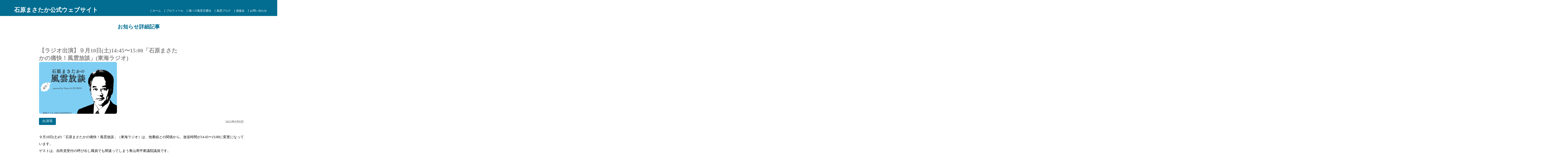

--- FILE ---
content_type: text/html; charset=UTF-8
request_url: https://fu-un.org/appearance/20220908-2/
body_size: 8679
content:
<!DOCTYPE html>
<html lang="ja">
<head>
	<meta charset="utf-8">
	<meta name="viewport" content="width=device-width">
	<meta name="description" content="石原まさたか（三重県菰野町出身）公式ウェブサイト。活動スケジュール/活動報告/個人ブログまで、石原の情報発信のハブコンテンツ。" />
	<link rel="stylesheet" type="text/css" href="https://fu-un.org/wp-content/themes/Sumatora_basic-fromTigris-inc/style.css">
	<link href="https://use.fontawesome.com/releases/v5.6.1/css/all.css" rel="stylesheet">
	<title>石原まさたか公式ホームページ</title>
	<!-- Global site tag (gtag.js) - Google Analytics -->
<script async src="https://www.googletagmanager.com/gtag/js?id=UA-126393153-2"></script>
<script>
  window.dataLayer = window.dataLayer || [];
  function gtag(){dataLayer.push(arguments);}
  gtag('js', new Date());

  gtag('config', 'UA-126393153-2');
</script>

<meta name='robots' content='max-image-preview:large' />
	<style>img:is([sizes="auto" i], [sizes^="auto," i]) { contain-intrinsic-size: 3000px 1500px }</style>
	<link rel='dns-prefetch' href='//www.google.com' />
<script type="text/javascript">
/* <![CDATA[ */
window._wpemojiSettings = {"baseUrl":"https:\/\/s.w.org\/images\/core\/emoji\/16.0.1\/72x72\/","ext":".png","svgUrl":"https:\/\/s.w.org\/images\/core\/emoji\/16.0.1\/svg\/","svgExt":".svg","source":{"concatemoji":"https:\/\/fu-un.org\/wp-includes\/js\/wp-emoji-release.min.js?ver=6.8.3"}};
/*! This file is auto-generated */
!function(s,n){var o,i,e;function c(e){try{var t={supportTests:e,timestamp:(new Date).valueOf()};sessionStorage.setItem(o,JSON.stringify(t))}catch(e){}}function p(e,t,n){e.clearRect(0,0,e.canvas.width,e.canvas.height),e.fillText(t,0,0);var t=new Uint32Array(e.getImageData(0,0,e.canvas.width,e.canvas.height).data),a=(e.clearRect(0,0,e.canvas.width,e.canvas.height),e.fillText(n,0,0),new Uint32Array(e.getImageData(0,0,e.canvas.width,e.canvas.height).data));return t.every(function(e,t){return e===a[t]})}function u(e,t){e.clearRect(0,0,e.canvas.width,e.canvas.height),e.fillText(t,0,0);for(var n=e.getImageData(16,16,1,1),a=0;a<n.data.length;a++)if(0!==n.data[a])return!1;return!0}function f(e,t,n,a){switch(t){case"flag":return n(e,"\ud83c\udff3\ufe0f\u200d\u26a7\ufe0f","\ud83c\udff3\ufe0f\u200b\u26a7\ufe0f")?!1:!n(e,"\ud83c\udde8\ud83c\uddf6","\ud83c\udde8\u200b\ud83c\uddf6")&&!n(e,"\ud83c\udff4\udb40\udc67\udb40\udc62\udb40\udc65\udb40\udc6e\udb40\udc67\udb40\udc7f","\ud83c\udff4\u200b\udb40\udc67\u200b\udb40\udc62\u200b\udb40\udc65\u200b\udb40\udc6e\u200b\udb40\udc67\u200b\udb40\udc7f");case"emoji":return!a(e,"\ud83e\udedf")}return!1}function g(e,t,n,a){var r="undefined"!=typeof WorkerGlobalScope&&self instanceof WorkerGlobalScope?new OffscreenCanvas(300,150):s.createElement("canvas"),o=r.getContext("2d",{willReadFrequently:!0}),i=(o.textBaseline="top",o.font="600 32px Arial",{});return e.forEach(function(e){i[e]=t(o,e,n,a)}),i}function t(e){var t=s.createElement("script");t.src=e,t.defer=!0,s.head.appendChild(t)}"undefined"!=typeof Promise&&(o="wpEmojiSettingsSupports",i=["flag","emoji"],n.supports={everything:!0,everythingExceptFlag:!0},e=new Promise(function(e){s.addEventListener("DOMContentLoaded",e,{once:!0})}),new Promise(function(t){var n=function(){try{var e=JSON.parse(sessionStorage.getItem(o));if("object"==typeof e&&"number"==typeof e.timestamp&&(new Date).valueOf()<e.timestamp+604800&&"object"==typeof e.supportTests)return e.supportTests}catch(e){}return null}();if(!n){if("undefined"!=typeof Worker&&"undefined"!=typeof OffscreenCanvas&&"undefined"!=typeof URL&&URL.createObjectURL&&"undefined"!=typeof Blob)try{var e="postMessage("+g.toString()+"("+[JSON.stringify(i),f.toString(),p.toString(),u.toString()].join(",")+"));",a=new Blob([e],{type:"text/javascript"}),r=new Worker(URL.createObjectURL(a),{name:"wpTestEmojiSupports"});return void(r.onmessage=function(e){c(n=e.data),r.terminate(),t(n)})}catch(e){}c(n=g(i,f,p,u))}t(n)}).then(function(e){for(var t in e)n.supports[t]=e[t],n.supports.everything=n.supports.everything&&n.supports[t],"flag"!==t&&(n.supports.everythingExceptFlag=n.supports.everythingExceptFlag&&n.supports[t]);n.supports.everythingExceptFlag=n.supports.everythingExceptFlag&&!n.supports.flag,n.DOMReady=!1,n.readyCallback=function(){n.DOMReady=!0}}).then(function(){return e}).then(function(){var e;n.supports.everything||(n.readyCallback(),(e=n.source||{}).concatemoji?t(e.concatemoji):e.wpemoji&&e.twemoji&&(t(e.twemoji),t(e.wpemoji)))}))}((window,document),window._wpemojiSettings);
/* ]]> */
</script>
<style id='wp-emoji-styles-inline-css' type='text/css'>

	img.wp-smiley, img.emoji {
		display: inline !important;
		border: none !important;
		box-shadow: none !important;
		height: 1em !important;
		width: 1em !important;
		margin: 0 0.07em !important;
		vertical-align: -0.1em !important;
		background: none !important;
		padding: 0 !important;
	}
</style>
<link rel='stylesheet' id='wp-block-library-css' href='https://fu-un.org/wp-includes/css/dist/block-library/style.min.css?ver=6.8.3' type='text/css' media='all' />
<style id='classic-theme-styles-inline-css' type='text/css'>
/*! This file is auto-generated */
.wp-block-button__link{color:#fff;background-color:#32373c;border-radius:9999px;box-shadow:none;text-decoration:none;padding:calc(.667em + 2px) calc(1.333em + 2px);font-size:1.125em}.wp-block-file__button{background:#32373c;color:#fff;text-decoration:none}
</style>
<style id='global-styles-inline-css' type='text/css'>
:root{--wp--preset--aspect-ratio--square: 1;--wp--preset--aspect-ratio--4-3: 4/3;--wp--preset--aspect-ratio--3-4: 3/4;--wp--preset--aspect-ratio--3-2: 3/2;--wp--preset--aspect-ratio--2-3: 2/3;--wp--preset--aspect-ratio--16-9: 16/9;--wp--preset--aspect-ratio--9-16: 9/16;--wp--preset--color--black: #000000;--wp--preset--color--cyan-bluish-gray: #abb8c3;--wp--preset--color--white: #ffffff;--wp--preset--color--pale-pink: #f78da7;--wp--preset--color--vivid-red: #cf2e2e;--wp--preset--color--luminous-vivid-orange: #ff6900;--wp--preset--color--luminous-vivid-amber: #fcb900;--wp--preset--color--light-green-cyan: #7bdcb5;--wp--preset--color--vivid-green-cyan: #00d084;--wp--preset--color--pale-cyan-blue: #8ed1fc;--wp--preset--color--vivid-cyan-blue: #0693e3;--wp--preset--color--vivid-purple: #9b51e0;--wp--preset--gradient--vivid-cyan-blue-to-vivid-purple: linear-gradient(135deg,rgba(6,147,227,1) 0%,rgb(155,81,224) 100%);--wp--preset--gradient--light-green-cyan-to-vivid-green-cyan: linear-gradient(135deg,rgb(122,220,180) 0%,rgb(0,208,130) 100%);--wp--preset--gradient--luminous-vivid-amber-to-luminous-vivid-orange: linear-gradient(135deg,rgba(252,185,0,1) 0%,rgba(255,105,0,1) 100%);--wp--preset--gradient--luminous-vivid-orange-to-vivid-red: linear-gradient(135deg,rgba(255,105,0,1) 0%,rgb(207,46,46) 100%);--wp--preset--gradient--very-light-gray-to-cyan-bluish-gray: linear-gradient(135deg,rgb(238,238,238) 0%,rgb(169,184,195) 100%);--wp--preset--gradient--cool-to-warm-spectrum: linear-gradient(135deg,rgb(74,234,220) 0%,rgb(151,120,209) 20%,rgb(207,42,186) 40%,rgb(238,44,130) 60%,rgb(251,105,98) 80%,rgb(254,248,76) 100%);--wp--preset--gradient--blush-light-purple: linear-gradient(135deg,rgb(255,206,236) 0%,rgb(152,150,240) 100%);--wp--preset--gradient--blush-bordeaux: linear-gradient(135deg,rgb(254,205,165) 0%,rgb(254,45,45) 50%,rgb(107,0,62) 100%);--wp--preset--gradient--luminous-dusk: linear-gradient(135deg,rgb(255,203,112) 0%,rgb(199,81,192) 50%,rgb(65,88,208) 100%);--wp--preset--gradient--pale-ocean: linear-gradient(135deg,rgb(255,245,203) 0%,rgb(182,227,212) 50%,rgb(51,167,181) 100%);--wp--preset--gradient--electric-grass: linear-gradient(135deg,rgb(202,248,128) 0%,rgb(113,206,126) 100%);--wp--preset--gradient--midnight: linear-gradient(135deg,rgb(2,3,129) 0%,rgb(40,116,252) 100%);--wp--preset--font-size--small: 13px;--wp--preset--font-size--medium: 20px;--wp--preset--font-size--large: 36px;--wp--preset--font-size--x-large: 42px;--wp--preset--spacing--20: 0.44rem;--wp--preset--spacing--30: 0.67rem;--wp--preset--spacing--40: 1rem;--wp--preset--spacing--50: 1.5rem;--wp--preset--spacing--60: 2.25rem;--wp--preset--spacing--70: 3.38rem;--wp--preset--spacing--80: 5.06rem;--wp--preset--shadow--natural: 6px 6px 9px rgba(0, 0, 0, 0.2);--wp--preset--shadow--deep: 12px 12px 50px rgba(0, 0, 0, 0.4);--wp--preset--shadow--sharp: 6px 6px 0px rgba(0, 0, 0, 0.2);--wp--preset--shadow--outlined: 6px 6px 0px -3px rgba(255, 255, 255, 1), 6px 6px rgba(0, 0, 0, 1);--wp--preset--shadow--crisp: 6px 6px 0px rgba(0, 0, 0, 1);}:where(.is-layout-flex){gap: 0.5em;}:where(.is-layout-grid){gap: 0.5em;}body .is-layout-flex{display: flex;}.is-layout-flex{flex-wrap: wrap;align-items: center;}.is-layout-flex > :is(*, div){margin: 0;}body .is-layout-grid{display: grid;}.is-layout-grid > :is(*, div){margin: 0;}:where(.wp-block-columns.is-layout-flex){gap: 2em;}:where(.wp-block-columns.is-layout-grid){gap: 2em;}:where(.wp-block-post-template.is-layout-flex){gap: 1.25em;}:where(.wp-block-post-template.is-layout-grid){gap: 1.25em;}.has-black-color{color: var(--wp--preset--color--black) !important;}.has-cyan-bluish-gray-color{color: var(--wp--preset--color--cyan-bluish-gray) !important;}.has-white-color{color: var(--wp--preset--color--white) !important;}.has-pale-pink-color{color: var(--wp--preset--color--pale-pink) !important;}.has-vivid-red-color{color: var(--wp--preset--color--vivid-red) !important;}.has-luminous-vivid-orange-color{color: var(--wp--preset--color--luminous-vivid-orange) !important;}.has-luminous-vivid-amber-color{color: var(--wp--preset--color--luminous-vivid-amber) !important;}.has-light-green-cyan-color{color: var(--wp--preset--color--light-green-cyan) !important;}.has-vivid-green-cyan-color{color: var(--wp--preset--color--vivid-green-cyan) !important;}.has-pale-cyan-blue-color{color: var(--wp--preset--color--pale-cyan-blue) !important;}.has-vivid-cyan-blue-color{color: var(--wp--preset--color--vivid-cyan-blue) !important;}.has-vivid-purple-color{color: var(--wp--preset--color--vivid-purple) !important;}.has-black-background-color{background-color: var(--wp--preset--color--black) !important;}.has-cyan-bluish-gray-background-color{background-color: var(--wp--preset--color--cyan-bluish-gray) !important;}.has-white-background-color{background-color: var(--wp--preset--color--white) !important;}.has-pale-pink-background-color{background-color: var(--wp--preset--color--pale-pink) !important;}.has-vivid-red-background-color{background-color: var(--wp--preset--color--vivid-red) !important;}.has-luminous-vivid-orange-background-color{background-color: var(--wp--preset--color--luminous-vivid-orange) !important;}.has-luminous-vivid-amber-background-color{background-color: var(--wp--preset--color--luminous-vivid-amber) !important;}.has-light-green-cyan-background-color{background-color: var(--wp--preset--color--light-green-cyan) !important;}.has-vivid-green-cyan-background-color{background-color: var(--wp--preset--color--vivid-green-cyan) !important;}.has-pale-cyan-blue-background-color{background-color: var(--wp--preset--color--pale-cyan-blue) !important;}.has-vivid-cyan-blue-background-color{background-color: var(--wp--preset--color--vivid-cyan-blue) !important;}.has-vivid-purple-background-color{background-color: var(--wp--preset--color--vivid-purple) !important;}.has-black-border-color{border-color: var(--wp--preset--color--black) !important;}.has-cyan-bluish-gray-border-color{border-color: var(--wp--preset--color--cyan-bluish-gray) !important;}.has-white-border-color{border-color: var(--wp--preset--color--white) !important;}.has-pale-pink-border-color{border-color: var(--wp--preset--color--pale-pink) !important;}.has-vivid-red-border-color{border-color: var(--wp--preset--color--vivid-red) !important;}.has-luminous-vivid-orange-border-color{border-color: var(--wp--preset--color--luminous-vivid-orange) !important;}.has-luminous-vivid-amber-border-color{border-color: var(--wp--preset--color--luminous-vivid-amber) !important;}.has-light-green-cyan-border-color{border-color: var(--wp--preset--color--light-green-cyan) !important;}.has-vivid-green-cyan-border-color{border-color: var(--wp--preset--color--vivid-green-cyan) !important;}.has-pale-cyan-blue-border-color{border-color: var(--wp--preset--color--pale-cyan-blue) !important;}.has-vivid-cyan-blue-border-color{border-color: var(--wp--preset--color--vivid-cyan-blue) !important;}.has-vivid-purple-border-color{border-color: var(--wp--preset--color--vivid-purple) !important;}.has-vivid-cyan-blue-to-vivid-purple-gradient-background{background: var(--wp--preset--gradient--vivid-cyan-blue-to-vivid-purple) !important;}.has-light-green-cyan-to-vivid-green-cyan-gradient-background{background: var(--wp--preset--gradient--light-green-cyan-to-vivid-green-cyan) !important;}.has-luminous-vivid-amber-to-luminous-vivid-orange-gradient-background{background: var(--wp--preset--gradient--luminous-vivid-amber-to-luminous-vivid-orange) !important;}.has-luminous-vivid-orange-to-vivid-red-gradient-background{background: var(--wp--preset--gradient--luminous-vivid-orange-to-vivid-red) !important;}.has-very-light-gray-to-cyan-bluish-gray-gradient-background{background: var(--wp--preset--gradient--very-light-gray-to-cyan-bluish-gray) !important;}.has-cool-to-warm-spectrum-gradient-background{background: var(--wp--preset--gradient--cool-to-warm-spectrum) !important;}.has-blush-light-purple-gradient-background{background: var(--wp--preset--gradient--blush-light-purple) !important;}.has-blush-bordeaux-gradient-background{background: var(--wp--preset--gradient--blush-bordeaux) !important;}.has-luminous-dusk-gradient-background{background: var(--wp--preset--gradient--luminous-dusk) !important;}.has-pale-ocean-gradient-background{background: var(--wp--preset--gradient--pale-ocean) !important;}.has-electric-grass-gradient-background{background: var(--wp--preset--gradient--electric-grass) !important;}.has-midnight-gradient-background{background: var(--wp--preset--gradient--midnight) !important;}.has-small-font-size{font-size: var(--wp--preset--font-size--small) !important;}.has-medium-font-size{font-size: var(--wp--preset--font-size--medium) !important;}.has-large-font-size{font-size: var(--wp--preset--font-size--large) !important;}.has-x-large-font-size{font-size: var(--wp--preset--font-size--x-large) !important;}
:where(.wp-block-post-template.is-layout-flex){gap: 1.25em;}:where(.wp-block-post-template.is-layout-grid){gap: 1.25em;}
:where(.wp-block-columns.is-layout-flex){gap: 2em;}:where(.wp-block-columns.is-layout-grid){gap: 2em;}
:root :where(.wp-block-pullquote){font-size: 1.5em;line-height: 1.6;}
</style>
<link rel='stylesheet' id='contact-form-7-css' href='https://fu-un.org/wp-content/plugins/contact-form-7/includes/css/styles.css?ver=6.1.3' type='text/css' media='all' />
<script type="text/javascript" src="https://fu-un.org/wp-includes/js/jquery/jquery.min.js?ver=3.7.1" id="jquery-core-js"></script>
<script type="text/javascript" src="https://fu-un.org/wp-includes/js/jquery/jquery-migrate.min.js?ver=3.4.1" id="jquery-migrate-js"></script>
<link rel="https://api.w.org/" href="https://fu-un.org/wp-json/" /><link rel="alternate" title="JSON" type="application/json" href="https://fu-un.org/wp-json/wp/v2/appearance/607" /><link rel="EditURI" type="application/rsd+xml" title="RSD" href="https://fu-un.org/xmlrpc.php?rsd" />
<meta name="generator" content="WordPress 6.8.3" />
<link rel="canonical" href="https://fu-un.org/appearance/20220908-2/" />
<link rel='shortlink' href='https://fu-un.org/?p=607' />
<link rel="alternate" title="oEmbed (JSON)" type="application/json+oembed" href="https://fu-un.org/wp-json/oembed/1.0/embed?url=https%3A%2F%2Ffu-un.org%2Fappearance%2F20220908-2%2F" />
<link rel="alternate" title="oEmbed (XML)" type="text/xml+oembed" href="https://fu-un.org/wp-json/oembed/1.0/embed?url=https%3A%2F%2Ffu-un.org%2Fappearance%2F20220908-2%2F&#038;format=xml" />
<meta property="og:title" content="【ラジオ出演】９月10日(土)14:45〜15:00「石原まさたかの痛快！風雲放談」(東海ラジオ)" />
<meta property="og:description" content="９月10日(土)の「石原まさたかの痛快！風雲放談」（東海ラジオ）は、他番組との関係から、放送時間が14:45〜・・・" />
<meta property="og:type" content="article" />
<meta property="og:url" content="https://fu-un.org/appearance/20220908-2/" />
<meta property="og:image" content="https://fu-un.org/wp-content/uploads/2022/06/fu-un_radio.gif" />
<meta property="og:site_name" content="石原まさたか公式サイト" />
<meta name="twitter:card" content="summary_large_image" />
<meta name="twitter:site" content="@dlLVZvs64TVwQb6" />
<meta property="og:locale" content="ja_JP" />
<meta property="fb:app_id" content="597270711311192">
<link rel="icon" href="https://fu-un.org/wp-content/uploads/2021/08/cropped-20210802_014504-32x32.jpg" sizes="32x32" />
<link rel="icon" href="https://fu-un.org/wp-content/uploads/2021/08/cropped-20210802_014504-192x192.jpg" sizes="192x192" />
<link rel="apple-touch-icon" href="https://fu-un.org/wp-content/uploads/2021/08/cropped-20210802_014504-180x180.jpg" />
<meta name="msapplication-TileImage" content="https://fu-un.org/wp-content/uploads/2021/08/cropped-20210802_014504-270x270.jpg" />
</head>
	<header>
		<div class="header_fact">
			<a href="https://fu-un.org">
				<div class="head_logo"><img class="" ><p>石原まさたか公式ウェブサイト</div>
			</a>
			<nav class="head_menu">
				<ul class="head_menu">
					<ul id="menu-%e3%82%b0%e3%83%ad%e3%83%bc%e3%83%90%e3%83%ab%e3%83%8a%e3%83%93" class="menu"><li id="menu-item-87" class="menu-item menu-item-type-custom menu-item-object-custom menu-item-home menu-item-87"><a href="https://fu-un.org/">ホーム</a></li>
<li id="menu-item-89" class="menu-item menu-item-type-post_type menu-item-object-page menu-item-89"><a href="https://fu-un.org/profile/">プロフィール</a></li>
<li id="menu-item-91" class="menu-item menu-item-type-custom menu-item-object-custom menu-item-91"><a href="/type_blogpost/viralpost/">満バズ風雲児通信</a></li>
<li id="menu-item-92" class="menu-item menu-item-type-custom menu-item-object-custom menu-item-92"><a href="/type_blogpost/blogpost/">風雲ブログ</a></li>
<li id="menu-item-90" class="menu-item menu-item-type-post_type menu-item-object-page menu-item-90"><a href="https://fu-un.org/supporters_outline/">後援会</a></li>
<li id="menu-item-88" class="menu-item menu-item-type-post_type menu-item-object-page menu-item-88"><a href="https://fu-un.org/contact/">お問い合わせ</a></li>
</ul>				</ul>
			</nav>
		</div>
		<nav class="hamburger-menu">
			<input type="checkbox" id="menu-btn-check">
        	<label for="menu-btn-check" class="menu-btn"><span></span></label>
			<div class="menu-content">
				<ul class="head_menu">
					<ul id="menu-main-menusp" class="menu"><li id="menu-item-105" class="menu-item menu-item-type-custom menu-item-object-custom menu-item-home menu-item-105"><a href="https://fu-un.org/">ホーム</a></li>
<li id="menu-item-107" class="menu-item menu-item-type-post_type menu-item-object-page menu-item-107"><a href="https://fu-un.org/profile/">プロフィール</a></li>
<li id="menu-item-109" class="menu-item menu-item-type-custom menu-item-object-custom menu-item-109"><a href="/blog">満バズ風雲児通信</a></li>
<li id="menu-item-110" class="menu-item menu-item-type-custom menu-item-object-custom menu-item-110"><a href="/activity">活動報告</a></li>
<li id="menu-item-108" class="menu-item menu-item-type-post_type menu-item-object-page menu-item-108"><a href="https://fu-un.org/supporters_outline/">後援会</a></li>
<li id="menu-item-106" class="menu-item menu-item-type-post_type menu-item-object-page menu-item-106"><a href="https://fu-un.org/contact/">お問い合わせ</a></li>
</ul>				</ul>
			</div>
		</nav>
</header>

<div id="content_m">
	<div class="page_single appearance_post">

	<section class="page_ttl">
		<h1>お知らせ詳細記事</h1>
	</section>

	<section class="blog_postdt postdt">
				<article class="blog_single_post single_post">
			<ul>
										<li>
						<article class="news_box">
							<div class="post_info">
								<h3 class="post_title">【ラジオ出演】９月10日(土)14:45〜15:00「石原まさたかの痛快！風雲放談」(東海ラジオ)</h3>
								<div class="single_thumbnail">
									<img width="360" height="240" src="https://fu-un.org/wp-content/uploads/2022/06/fu-un_radio-360x240.gif" class="attachment-post-thumbnail size-post-thumbnail wp-post-image" alt="" decoding="async" fetchpriority="high" />																	</div>
								<ul class="terms_ul_2c"><li class="terms_li_2c">出演等</li></ul>								<p class="post_date">2022年9月8日</p>
							</div>
							<div class="post_text">
								<p><p>９月10日(土)の「石原まさたかの痛快！風雲放談」（東海ラジオ）は、他番組との関係から、放送時間が14:45〜15:00に変更になっています。</p>
<p>ゲストは、自民党受付の呼び出し職員でも間違ってしまう青山周平衆議院議員です。</p>
<p>ぜひ、ご聴取下さい！</p>
<p>&nbsp;</p>
<p><img decoding="async" class="alignnone size-medium wp-image-608" src="https://fu-un.org/wp-content/uploads/2022/09/IMG_7615-300x225.jpg" alt="" width="300" height="225" srcset="https://fu-un.org/wp-content/uploads/2022/09/IMG_7615-300x225.jpg 300w, https://fu-un.org/wp-content/uploads/2022/09/IMG_7615-1024x768.jpg 1024w, https://fu-un.org/wp-content/uploads/2022/09/IMG_7615-768x576.jpg 768w, https://fu-un.org/wp-content/uploads/2022/09/IMG_7615-1536x1152.jpg 1536w, https://fu-un.org/wp-content/uploads/2022/09/IMG_7615-2048x1536.jpg 2048w" sizes="(max-width: 300px) 100vw, 300px" /></p>
</p>
							</div>
								</div><!--POST_INFO-->
							</div><!--POSTBOX_UNDER-->
						</article>
					</li>
							</ul>

									</article>
				<div class="sns__container">
					  <a class="sns__twitter" href="https://twitter.com/share?url=https://fu-un.org/appearance/20220908-2/&text=【ラジオ出演】９月10日(土)14:45〜15:00「石原まさたかの痛快！風雲放談」(東海ラジオ)" target="_blank" rel="nofollow noopener">
					    <i class="fab fa-twitter-square"></i>
					  </a>
					  <a class="sns__facebook" href="http://www.facebook.com/share.php?u=https://fu-un.org/appearance/20220908-2/" target="_blank" rel="nofollow noopener">
					    <i class="fab fa-facebook-square"></i>
					  </a>
					  <a class="sns__line" href="https://social-plugins.line.me/lineit/share?url=https://fu-un.org/appearance/20220908-2/" target="_blank" rel="nofollow noopener">
					    <i class="fab fa-line"></i>
					  </a>
					</div>
			</section>

		</div>
		</div> <!--CONTENMT_M-->

		</div id="content">
<footer>
  <div class="footer_area">
    <div class="footer_left">
      <div class="footer_sns">
         <h4>Follow Me</h4>
         <ul>
            <li><a href="https://twitter.com/fu_un17" target="_blank"><img class="persol_img" src="https://fu-un.org/wp-content/themes/Sumatora_basic-fromTigris-inc/images/icon_twitter.png"></a></li>
            <li><a href="https://www.instagram.com/office_ishihara012/" target="_blank"><img class="persol_img" src="https://fu-un.org/wp-content/themes/Sumatora_basic-fromTigris-inc/images/icon_insta.png"></a></li>
            <li><a href="https://www.facebook.com/masataka.ishihara.9" target="_blank"><img class="persol_img" src="https://fu-un.org/wp-content/themes/Sumatora_basic-fromTigris-inc/images/icon_face.png"></a></li>
            <li><a href="https://www.youtube.com/@fu-un_channel" target="_blank"><img class="persol_img" src="https://fu-un.org/wp-content/themes/Sumatora_basic-fromTigris-inc/images/icon_youtube.png"></a></li>
         </ul>
      </div>
  </div>
    <div class="footer_right">
       <div class="footer_menu">
          <nav>
                <ul id="menu-footer-menu1" class="menu"><li id="menu-item-100" class="menu-item menu-item-type-custom menu-item-object-custom menu-item-home menu-item-100"><a href="https://fu-un.org/">ホーム</a></li>
<li id="menu-item-103" class="menu-item menu-item-type-custom menu-item-object-custom menu-item-103"><a href="/type_blogpost/viralpost/">満バズ風雲児通信</a></li>
<li id="menu-item-104" class="menu-item menu-item-type-custom menu-item-object-custom menu-item-104"><a href="/type_blogpost/blogpost/">風雲ブログ</a></li>
<li id="menu-item-101" class="menu-item menu-item-type-post_type menu-item-object-page menu-item-101"><a href="https://fu-un.org/profile/">プロフィール</a></li>
<li id="menu-item-102" class="menu-item menu-item-type-post_type menu-item-object-page menu-item-102"><a href="https://fu-un.org/supporters_outline/">後援会</a></li>
</ul> 			</nav>
       </div>
    </div>
   　<div class="footer_menu2">
         <ul id="menu-footer-menu2" class="menu"><li id="menu-item-99" class="menu-item menu-item-type-post_type menu-item-object-page menu-item-99"><a href="https://fu-un.org/contact/">お問い合わせ</a></li>
<li id="menu-item-98" class="menu-item menu-item-type-post_type menu-item-object-page menu-item-98"><a href="https://fu-un.org/pp/">個人情報保護方針</a></li>
</ul>    </div>
    <div class="touin">
    <a href="https://fu-un.org/jimin_member" class="boshu" target="_blank">自民党党員募集</a>
    </div>

    <div class="office_kokkai">
      [菰野事務所]<br>
      〒510-1226三重県三重郡菰野町吉澤441-1<br>
      電話：059-394-6533<br>
      [四日市事務所]<br>
      〒510-8028三重県四日市市下之宮町345-1<br>
      電話：059-324-0661 FAX：059-324-3945<br>
    </div>


    <p class="copy_rights">Copy right 2021 Masataka Ishihara ALL Right Reserved.</p>
  </div>
</footer>

<script type="speculationrules">
{"prefetch":[{"source":"document","where":{"and":[{"href_matches":"\/*"},{"not":{"href_matches":["\/wp-*.php","\/wp-admin\/*","\/wp-content\/uploads\/*","\/wp-content\/*","\/wp-content\/plugins\/*","\/wp-content\/themes\/Sumatora_basic-fromTigris-inc\/*","\/*\\?(.+)"]}},{"not":{"selector_matches":"a[rel~=\"nofollow\"]"}},{"not":{"selector_matches":".no-prefetch, .no-prefetch a"}}]},"eagerness":"conservative"}]}
</script>
<script type="text/javascript" src="https://fu-un.org/wp-includes/js/dist/hooks.min.js?ver=4d63a3d491d11ffd8ac6" id="wp-hooks-js"></script>
<script type="text/javascript" src="https://fu-un.org/wp-includes/js/dist/i18n.min.js?ver=5e580eb46a90c2b997e6" id="wp-i18n-js"></script>
<script type="text/javascript" id="wp-i18n-js-after">
/* <![CDATA[ */
wp.i18n.setLocaleData( { 'text direction\u0004ltr': [ 'ltr' ] } );
/* ]]> */
</script>
<script type="text/javascript" src="https://fu-un.org/wp-content/plugins/contact-form-7/includes/swv/js/index.js?ver=6.1.3" id="swv-js"></script>
<script type="text/javascript" id="contact-form-7-js-translations">
/* <![CDATA[ */
( function( domain, translations ) {
	var localeData = translations.locale_data[ domain ] || translations.locale_data.messages;
	localeData[""].domain = domain;
	wp.i18n.setLocaleData( localeData, domain );
} )( "contact-form-7", {"translation-revision-date":"2025-10-29 09:23:50+0000","generator":"GlotPress\/4.0.3","domain":"messages","locale_data":{"messages":{"":{"domain":"messages","plural-forms":"nplurals=1; plural=0;","lang":"ja_JP"},"This contact form is placed in the wrong place.":["\u3053\u306e\u30b3\u30f3\u30bf\u30af\u30c8\u30d5\u30a9\u30fc\u30e0\u306f\u9593\u9055\u3063\u305f\u4f4d\u7f6e\u306b\u7f6e\u304b\u308c\u3066\u3044\u307e\u3059\u3002"],"Error:":["\u30a8\u30e9\u30fc:"]}},"comment":{"reference":"includes\/js\/index.js"}} );
/* ]]> */
</script>
<script type="text/javascript" id="contact-form-7-js-before">
/* <![CDATA[ */
var wpcf7 = {
    "api": {
        "root": "https:\/\/fu-un.org\/wp-json\/",
        "namespace": "contact-form-7\/v1"
    }
};
/* ]]> */
</script>
<script type="text/javascript" src="https://fu-un.org/wp-content/plugins/contact-form-7/includes/js/index.js?ver=6.1.3" id="contact-form-7-js"></script>
<script type="text/javascript" id="google-invisible-recaptcha-js-before">
/* <![CDATA[ */
var renderInvisibleReCaptcha = function() {

    for (var i = 0; i < document.forms.length; ++i) {
        var form = document.forms[i];
        var holder = form.querySelector('.inv-recaptcha-holder');

        if (null === holder) continue;
		holder.innerHTML = '';

         (function(frm){
			var cf7SubmitElm = frm.querySelector('.wpcf7-submit');
            var holderId = grecaptcha.render(holder,{
                'sitekey': '6LdXuTYeAAAAAFkdU41lc5BdF7v4boKQWwSwkXGV', 'size': 'invisible', 'badge' : 'bottomright',
                'callback' : function (recaptchaToken) {
					if((null !== cf7SubmitElm) && (typeof jQuery != 'undefined')){jQuery(frm).submit();grecaptcha.reset(holderId);return;}
					 HTMLFormElement.prototype.submit.call(frm);
                },
                'expired-callback' : function(){grecaptcha.reset(holderId);}
            });

			if(null !== cf7SubmitElm && (typeof jQuery != 'undefined') ){
				jQuery(cf7SubmitElm).off('click').on('click', function(clickEvt){
					clickEvt.preventDefault();
					grecaptcha.execute(holderId);
				});
			}
			else
			{
				frm.onsubmit = function (evt){evt.preventDefault();grecaptcha.execute(holderId);};
			}


        })(form);
    }
};
/* ]]> */
</script>
<script type="text/javascript" async defer src="https://www.google.com/recaptcha/api.js?onload=renderInvisibleReCaptcha&amp;render=explicit" id="google-invisible-recaptcha-js"></script>
<script type="text/javascript" src="https://fu-un.org/wp-content/themes/Sumatora_basic-fromTigris-inc/js/twitter-design-script.js?ver=1655346764" id="twitter-script-js"></script>
</body>
</html>


--- FILE ---
content_type: text/css
request_url: https://fu-un.org/wp-content/themes/Sumatora_basic-fromTigris-inc/style.css
body_size: 12123
content:
@charset "UTF-8";

/*
Theme Name:Sumatora_basic-fromTigris-inc.
Author：Tigris_inc.Mateo.F
Author URI：https://tigris-inc.com/
Description：SUMATORA_type-basic
Vesion：1.0バージョン
License：Closed.
*/


/* ============================
@media (min-width: 873px)
@media (max-width: 874px)
==============================*/

@media (min-width: 873px){

html{
   font-size: 100%; /*ベースを10pxにしています*/
}

body{
   max-width:1200px;
   height:auto;
   margin:0 auto;
   box-sizing: border-box;
   font-family: "Meiryo","YuGothic","Yu Gothic","ヒラギノ角ゴ","sans-serif";
   overflow-x: hidden;
   position: relative;
}


head{
   height:600px;
   margin:0 0 auto;
}

#header_fact{
   width:100%;
   height:70px;
   background-size:cover;
}

h1{
   font-size: 1.5rem;
}

h2{
   font-size: 1.2rem;
}

h3{
   font-size: 1.1rem;
}

h4{
   font-size: 1rem;
}

/*Front page Pタグサイズ変更*/

.page_front p{
    font-size:0.8rem;
}

h1,h2,h3,h4,h5,h6,p{
   margin:0;
}

a{
   text-decoration:none;
   color:var(--color_a);
   word-wrap:break-word;
}

:root {
   --color_m: #026d91;
   --color_sm: #026d91e3;
   --color_s: #fff;
   --color_t: #333333;
   --color_b: #EEEEEE;
   --color_a: #888888;
}

#content_m{
   width:100%;
}

.header_fact{
   margin:0 -500%;
   padding:0 500%;
   width:100%;
   height:auto;
   display:flex;
   background: var(--color_m);
   /* padding:10px 0px; */
   margin-bottom: 10px;
   /* margin-bottom:30px; */
}

.head_logo{
   background:#ffffff;
   padding: 10px;
   background: var(--color_m);
}

.head_logo p{
   width: 390px;
   font-size:1.7rem;
   font-weight:bold;
   margin-left:15px;
   color:#fff;
}


/*ハンバーガーPC時非表示*/
.hamburger-menu{
    display:none;
}

.head_menu{
   width: 70%;
   height:auto;
   margin:0 0 0 0;
   padding-top: 20px;
   list-style:none;
   float:right;
}

.head_menu ul{
   display:flex;
   flex-wrap: nowrap;
   justify-content:flex-end;
}

.head_menu li{
   width:auto;
   padding: 0px 8px;
   list-style:none;
}

.head_menu li::before{
   content:"|";
   color:#fff;
   font-weight:bold;
}

.head_menu li a{
   text-decoration:none;
   font-size:0.8rem;
   color:#fff;
   padding-left:5px;
}

.head_main{
   width:100%;
   height: 500px;
   display:flex;
   position:relative;
}
   
.head_main .sns_parts{
   display:flex;
   position:absolute;
   top:20px;
   z-index:99;
}
   
.head_main .sns_parts img{
   width:50px; 
   padding:10px;
}
   
   
.cover_text{
   width:50%;
}

.messe_masataka{
   position:relative;
   width:50%;
   z-index:9;
}

.messe_masataka img{
   width: 75%;
   position:absolute;
   top:35%;
   left:5%;
}

.cover_img{
   width:50%;
   height:auto;
   position:relative;
}

.cover_img img{
   width: auto;
   position:absolute;
   bottom: 0px;
   right:0;
   height: 100%;
}

.cont_slider_X{
   /* margin:0 -500%; */
   /* padding:0 500%; */
   width:100%;
   height:300px;
   /* background:#eee; */
}


.head_text {
   background: linear-gradient(-3deg, var(--color_m) 0%, var(--color_m) 76%, var(--color_sm) 50%, var(--color_sm) 100%);
   display: flex;
   justify-content: center;
   align-items: center;
   width: 43%;
   height: 163px;
}

.head_text p {
   color: #fff;
   font-size: 40px;
   font-weight: bold;
}

#content_m{
   width: 1200px;
   padding-bottom:50px;
}

.page_front .top_tenplate{
   margin-bottom: 0px;
   width: 1200px;
   /* padding-top: 30px; */
}

   

.page_archive .page_ttl , .page_single .page_ttl , .page_fix .page_ttl{
    background: #fff;
    margin:0 -500%;
    padding:0 500%;
    height:80px;
    color: var(--color_m);
    display:flex;
    justify-content:center;
    position:relative;
    margin-bottom: 50px;
}

.page_archive .page_ttl h1 , .page_single .page_ttl h1 , .page_fix .page_ttl h1{
    position:absolute;
    top:30%;    
}

/*ピックアップブログスライド*/

.top_pickup_blog h2{
    text-align:center;
    color:#888;
    padding:0 10px;
    margin-bottom: 25px;
    padding:5px;
    font-size:1.2rem;
    font-weight:normal;
    border-radius:15px 15px 0 0;
}

.top_pickup_blog h2::before{
    content:"＿＿";
    font-size:1.5rem;
}

.top_pickup_blog h2::after{
    content:"＿＿";
    font-size:1.5rem;
}

.top_pickup_blog *{
    list-style:none;
    box-sizing:border-box;
}

.top_pickup_blog {
   width: 1200px;
   display:
   flex;
   justify-content: space-around;
   /* flex-wrap:
   wrap; */
   flex-direction: row;
}

.top_ul_column_slide{
   width:100%;
   display:flex;
   flex-wrap: wrap;
   justify-content:center;
   margin:0 auto;
   padding:0;
   margin-bottom:20px;
}

.top_li_column_slide{
    width:calc(100%/3);
    heigt:auto;
    padding:12px;
    display:flex;
    flex-wrap:wrap;
}

.top_pickup_policy .top_li_column_slide{
    width:calc(100%/2);
    heigt:auto;
    padding:12px;
    display:flex;
    flex-wrap:wrap;
}

.pickup_box a{
    display:flex;
    flex-wrap:wrap;
    justify-content: flex-start;
}

.pickup_postbox{
    width:70%;
    margin-bottom:5px;
    padding:0 10px 0 0;
}

.pickup_postbox .post_title{
    font-size:0.85rem;
}

.pickup_thumbnail{
    width:30%;
    height:auto;
    margin-bottom:7px;
}

.pickup_thumbnail img{
    object-fit:contain;
    width:100%;
    height:auto;
    object-position:center top;
    border: solid 2px #eee;
    background:#eee;
}

.top_pickup_blog{
    margin-bottom: -15px;
    /* width: 1200px; */
}

.pickup_post_underinfo{
    width:100%;
    display:flex;
    justify-content: space-between;
    border-top:solid 1px #eee;
    padding:10px 0;
}

.pickup_post_underinfo .terms_li_2c{
    width:100px;
    background: #007fa9;
    color:#fff;
    text-align:center;
    padding:5px 0;
    border-radius:5px;
    font-size:0.7rem;
    margin-right:5px;
}

.pickup_post_underinfo .post_date{
    padding:10px 0;
}



.top_marcy{
   margin:0 -500%;
   padding:0 500%;
   width:100%;
   background: #fff;
   padding-top: 55px;
}

.salon_amida{
   margin:0 -500%;
   padding:70px 500%;
   width:100%;
   height: auto;
   background:var(--color_t);
   color:#fff;
   text-align:center;
}

.salon_amida .subtitle{
   font-size:2rem;
   font-weight:bold;
}

.salon_amida h2{
   font-size:2.3rem;
   margin-bottom:70px;
}

.amida_choice{
   font-size:1.5rem;
   font-weight:bold;
   color:var(--color_a);
}

.amida_choice_left , .amida_choice_right{
   width:50%;
   font-size:1.5rem;
   font-weight:bold;
   color:var(--color_a);
}

.amida_choice_left{
   padding-left:150px;
}

.amida_choice_right{
   padding-right:150px;
}


.amida_top_content{
   list-style:none;
   width:900px;
   display:flex;
   flex-wrap:wrap;
   margin:0 auto;
   margin-bottom:90px;
}

.amida_top_content li{
   width:100%;
   padding:15px;
   height: auto;
   display:flex;
   flex-wrap:nowrap;
   justify-content:center;
}

.amida_choice{
   width:50%;
}

.yn_1 , .yn_2 , .yn_3{
   width:160px;
   height:130px;
}

.amida_top_content .yn_2{
   padding-right:50px;
}

.amida_top_content .yn_3{
   padding-left:50px;
}

.amida_ans{
   display:flex;
}

.amida_top_content .amida_ans a{
   font-size:1rem;
   font-weight:bold;
}

.amida_top_content .amida_ans a:hover{
   color:#fff;
}

.amida_ans .ans1::after , .amida_ans .ans3::after{
   content:">";
   padding-left:10px;
}

.ans1 {
   padding-right:70px;
}

.ans2 {
   padding-right:50px;
}

.ans3 {
   padding-right:50px;
}

.ans4 {
   padding-right:50px;
}

.link_notice{
   width:100%;
   text-align:end;
   font-size:1rem;
}


/*TAB*/

/*タブ切り替え全体のスタイル*/
.tabs {
   margin-top: 50px;
   /* padding: 0 10px 30px 10px; */
   background-color: #fff;
   max-width:1200px;
   margin: 0 auto;
}

.tab_item {
   width: calc(100%/3);
   height: 50px;
   border-bottom: 3px solid var(--color_m);
   background-color: #ffffff;
   line-height: 50px;
   font-size: 16px;
   text-align: center;
   color: #888888;
   display: block;
   float: left;
   text-align: center;
   font-weight: bold;
   transition: all 0.2s ease;
   border-radius: 0 8px 0;
}

.tab_item:hover {
   opacity: 0.75;
}

/*ラジオボタンを全て消す*/
input[name="tab_item"] {
   display: none;
}

/*タブ切り替えの中身のスタイル*/
.tab_content {
   display: none;
   padding: 46px 0px 0;
   clear: both;
   overflow: hidden;
}

/*選択されているタブのコンテンツのみを表示*/
#blog:checked ~ #blog_content,
#activity:checked ~ #activity_content,
#news:checked ~ #news_content {
   display: block;
}

/*選択されているタブのスタイルを変える*/
.tabs input:checked + .tab_item {
   background-color: var(--color_m);
   color: #fff;
}

.sec_conta .sec_title , .sec_conta .sec_text{
   display:none;
}

/*TAB*/
.iframe_youtube{
   display:
   flex;
   flex-direction: row;
   flex-wrap: wrap;
   justify-content: space-evenly;
}

.iframe_youtube iframe{
   padding: 10px 0;
}

.iframe_youtube .bt_list{
   width:100%;
   text-align:right;
}

/*TAB2*/

/*タブ切り替え全体のスタイル*/
.tabs2 {
   margin-top: 50px;
   padding:0 10px 40px 10px;
   /* background-color: #fff; */
   max-width: 1200px;
   margin: 0 auto;
}

/*タブのスタイル*/
.tab_item2 {
   width: calc(100%/2);
   height: 50px;
   border-bottom: 3px solid var(--color_m);
   background-color: #fff;
   line-height: 50px;
   font-size: 16px;
   text-align: center;
   color: #888888;
   display: block;
   float: left;
   text-align: center;
   font-weight: bold;
   transition: all 0.2s ease;
}

.tab_item2:hover {
   opacity: 0.75;
}

/*ラジオボタンを全て消す*/
input[name="tab_item2"] {
   display: none;
}

/*タブ切り替えの中身のスタイル*/
.tab_content2 {
   display: none;
   padding: 30px 0;
   clear: both;
   overflow: hidden;
}

/*選択されているタブのコンテンツのみを表示*/
#marcy_blog:checked ~ #marcy_blog_content,
#marcy_activity:checked ~ #marcy_activity_content {
   display: block;
   background: #fff;
}

/*選択されているタブのスタイルを変える*/
.tabs2 input:checked + .tab_item2 {
   background-color: var(--color_m);
   color: #fff;
}

/*TAB2*/

.sec_conta{
   /* width: 1200px; */
   height:
   auto;
   margin-bottom: 0px;
   /* padding:50px; */
   box-sizing: border-box;
}

.cont_slider_X{
   width:100%;
   height: 250px;
}

/*TOP　訴求バナースライダー*/

.top_slider{
   padding-top: 30px;
}


/*END TOP　訴求バナースライダー*/


.sec_title h6{
   width: 53%;
   color:var(--color_m);
   border-bottom: 3px solid var(--color_m);
   text-align: center;
}

.sec_title{
   margin-bottom:20px;
}

.sec_title h4{
   text-align:center;
   color:var(--color_m);
}

.sec_text p{
   font-size:1rem;
   color:var(--color_t);
   font-weight:bold;
   line-height:2rem;
}

.bt_more {
   width:auto;
   display:block;
   float:right;
}

.bt_more a{
   text-align:center;
   text-decoration:none;
   font-size:0.9rem;
   color:var(--color_m);
   padding:7px 10px;
   border:0.2em solid var(--color_m);
   border-radius:7px;
   background:var(--);
}

.bt_list{
   float:right;
}

.bt_list::after{
   content:"＞";
   color:var(--color_a);
   font-weight:bold;
   font-size:0.8rem;
   padding:0 10px;

}

.bt_list a{
   text-decoration:none;
   color:var(--color_a);
   font-weight:bold;
   font-size:0.95rem;
}

.news_toppost{
   width:100%;
   display:flex;
   justify-content:flex-start;
   padding: 0 20px;
}

.page_front .news_toppost li{
    margin-bottom:30px;        
}

.page_front .news_toppost li .ttl{
    margin-bottom:10px;
}

.page_front .news_box .post_rabel a{
    border: 1px solid #007fa9;
    background:var(--color_a);
    background: #007fa9;
    color:var(--color_s);
    padding:3px 5px 0;
    border-radius:5px;
}

.main_archive .post_under .post_rabel a{
    background: var(--color_m);
    color:var(--color_s);
    padding:4px 15px ;
    border-radius:5px;
}

.page_front .news_box .post_date{
    margin-left:20px;    
}

.page_front .news_box .post_under{
    width:100%;
    display:flex;
    padding-bottom:20px;
}

.news_box{
   width:100%;
   height:auto;
   border-bottom:0.1rem solid var(--color_b);
}

.news_toppost .post_info{
    display:
    flex;
    flex-wrap: wrap;
    flex-direction: row;
    justify-content: flex-start;
}

.news_toppost .post_info{
    
}

.post_info {}

.news_toppost .post_info .ttl{
    width:100%;
}

.news_toppost ul{
   width:100%;
   padding:0;
   display:flex;
   flex-wrap:wrap;
   justify-content: flex-start;
   list-style:none;
}

.post_textonly{
   width:100%;
   display:flex;
   flex-wrap:wrap;
}

.post_info{
   width: auto;
   padding: 3px 10px 10px 0;
   display:flex;
   justify-content:flex-start;
   flex-wrap:nowrap;
}

.post_info p{
   font-size:0.8rem;
}

.post_info .post_rabel{
   width:auto;
   height:auto;
   background:var(--color_a);
   border: 0.1rem solid var(--color_a);
   font-size:0.8rem;
   font-weight:700;
   border-radius: 2px;
   padding:5px;
   text-align:center;
   margin-right:10px;
}

.post_info .post_date{
   font-size:0.75rem;
   margin-top:4px;
   font-weight:bold;
   color:var(--color_a);
}

.post_info .post_rabel a{
   color:var(--color_s);
}

.post_info .post_date{
   padding:5px;
}

.top_temple_infomation li{
   width:100%;
}
   
.top_temple_infomation .article_box{
   display:flex;
}

.top_temple_infomation .article_box .post_box{
   width:100%;
}

.top_temple_infomation .article_box .post_box a{
   display:flex;
   width:85%;
}
   
.top_temple_infomation .article_box .post_box .ttl{
   width:100%;
   padding:0 15px;
}
   
.top_temple_infomation .article_box .post_box .cate{
   width: 10%;
   padding:0 15px;
}

.top_temple_infomation .article_box .post_box .date{
   width:10%;
   padding:0 15px;
}
   
.top_temple_infomation .article_box .post_box .cate a{
   border:1px solid #eee;
   display:block;
   text-align:center;
}

.top_temple_infomation .article_box .post_box .text{
   width:100%;
   padding:0 15px;
}

.top_contents_ban{
   padding:0;
}

.top_contents_ban{
   width: 1200px;
   display:flex;
   flex-wrap: nowrap;
   justify-content: space-between;
   flex-direction: row;
}

.top_contents_ban a{
   width: calc(100%/3 - 5px);
   height:200px;
   list-style:none;
   background:#eee;
   /* margin-right:5px; */
   margin-top:5px;
   border: 0px solid var(--color_a);
   border-radius:8px;
}

.top_contents_ban .ban1{
    background:center bottom / cover no-repeat url("./images/banner_fuun.png")
}

.top_contents_ban .ban2{
    background:center bottom / cover no-repeat url("./images/banner_profile.png")
}

.top_contents_ban .ban3{
    background:center bottom / cover no-repeat url("./images/banner_activity.png")
}

.top_contents_ban li a{
   width:100%;
   padding:10px;
   text-decoration:none;
}

.top_contents_ban p{
   font-size: 1rem;
   color:#FFF;
   line-height: 0rem;
   text-decoration:none;
   text-align:left;
   padding-left: 13px;
}

.top_contents_ban .post_type{
   margin-top: 75px;
}

.toppost_column_two h4{
   text-align:left;
}

.toppost_column_two ul{
   width:100%;
   display:flex;
   flex-wrap:wrap;
   justify-content: flex-start;
   padding:0;
}

.toppost_column_two ul li{
   padding:10px;
   margin-right:5px;
   margin-bottom:5px;
   width: 47%;
   height: auto;
   /* border:1px solid var(--color_b); */
   display:block;
   list-style:none;
   background:#fff;
}

.toppost_column_two ul li:nth-child(even){
   margin-right:0;
}

.postbox_left{
   float:left;
   width:30%;
   text-align:left;
}

.postbox_left img{
   width: 90%;
   height:auto;
   object-fit: cover;
}

.post_img{
   width:120px;
}

.top_li_column_two .post_text{
   border:none;
}

.top_li_column_two .postbox_right{
   width:70%;
   float:right;
   padding-bottom: 10px;
}

.top_li_column_two .post_underinfo{
   width:100%;
   padding-top:10px;
   display:flex;
   justify-content:space-between;
   border-top:1px solid var(--color_b);
}

.tab_content .terms_ul_2c , .top_marcy .terms_ul_2c{
   justify-content:flex-start;
}

.tab_content .terms_ul_2c .terms_li_2c , .top_marcy .terms_ul_2c .terms_li_2c{
   text-align:center;
   width:auto;
   height:auto;
   border-radius:8px;
   border:solid 1px var(--color_b);
   padding: 4px 15px;
   margin:0;
   font-size: 0.75rem;
   background: var(--color_sm);
   color:#fff;
}

.top_profcont{
   width:100%;
   display:flex;
   margin-bottom:50px;
}

.top_profcont .prof_left{
   background: var(--color_sm);
   width: 55%;
   height: auto;
   color:#fff;
   padding:35px;
   border-radius:8px 0 0 8px;
}

.top_profcont .prof_left h2{
    margin-left:0;
}

.top_profcont .prof_left dd{
    margin:0;
}

.top_profcont .prof_left .prof_name{
    font-size:1.3rem;
    font-weight:bold;
}

.top_profcont .prof_left .prof_birth{
    font-size:1.2rem;
    margin-bottom: 35px;
}

.top_profcont .prof_left .prof_theme{
    text-align:center;
}

.top_profcont .prof_left .prof_theme_s{
    font-size:1rem;
    margin-bottom:5px;
    border-left:5px solid #fff;
    padding-left:5px;
}

.top_profcont .prof_left .prof_hobby{
    font-size:1rem;
    margin-bottom: 15px;
    padding-left:10px;
}



.top_profcont .prof_right{
   width: 73%;
}

.top_profcont .prof_left h3{
   margin-bottom:30px;
}

.top_profcont .prof_left .prof_name{
   margin-bottom:12px;
}

.top_profcont .prof_left .prof_text_top{
   font-size:0.9rem;
   line-height:1.7rem;
}

.top_profcont .prof_left .bt_list{
   border:1px solid #fff;
   border-radius:7px;
   padding:7px 0px 7px 15px;
   margin-top:15px;
}

.top_profcont .prof_left .bt_list::after{
   color:#fff !important;
}

.top_profcont .prof_left .bt_list a{
   color:#fff !important;
}

.top_profcont .prof_right{
   display:flex;
   justify-content:flex-end;
   align-items: flex-end;
   background: linear-gradient(-9deg, #eeeeee 0%, #eeeeee 25%, #ffffff 26%, #ffffff 100%);
}

.top_profcont .prof_right img{
   width: 600px;
   height:auto;
}

.profile_fix .short_story h3{
    border-top:1px solid var(--color_b);
    border-bottom:5px solid var(--color_b);
    font-size:1.2rem;
    font-weight:bold;
    padding:10px;
    margin-bottom:35px;
    color:var(--color_a);
}

.profile_fix .short_story h4{
    color:var(--color_a);
    padding-left:10px;
    font-weight:bold;
}

.profile_fix .short_story{
    margin-bottom:50px;
}

.profile_fix .short_story h3::before{
    content:"|";
    font-size:1.2rem;
    padding-right:8px;
    color:var(--color_a);
}

.short_story dl{
    display:flex;
    flex-wrap:nowrap;
    padding:0 10px;
}

.short_story dd{
    margin:0;
}

.short_story .year , .short_story .date{
    width:8%;
}

.short_story .text{
    width:82%;
}

.top_org .sec_title{
   width:100%;
   display:flex;
   flex-wrap:nowrap;
   align-items:flex-end;
}

.top_org .sec_title h2{
   padding:0px 0 12px 35px;
   color:var(--color_m);
}

.about_org_top{
   box-sizing: content-box;
   color:var(--color_a);
}

.about_org_top li{
   border:none !important;
   width:100% !important;
   height:auto !important;
   padding: 8px 43px !important;
}

.org_top_list *{
   color:var(--color_a)!important;
}

.org_top_list h3{
   font-size:1.6rem;
}

.top_org .bt_more{
   margin-bottom:100px;
}

.top_orgnews h2{
   margin-left:20px;
   color:var(--color_a);
}

.fake_footer{
   margin:0 -500%;
   padding: 35px 500%;
   background:var(--color_t);
   width:100%;
   height: 350px;
   display:flex;
   flex-wrap:wrap;
   justify-content:center;
}

.middle_menu{
   display:block;
}

.head_menu{
   width: 100%;
   display:flex;
   flex-wrap:nowrap;
   justify-content:center;
}

.middle_sns{
   text-align:center;
   width:100%;
   color:var(--color_s);
}

.middle_sns p{
   padding:30px 0 15px;
   font-size:3rem;
   font-weight:bold;
}

.middle_sns .sns_box{
   /*background:var(--color_s);*/
   width: 40%;
   height: 80px;;
   padding:20px;
   margin:0 auto;
   display:flex;
   justify-content: space-around;
}

.middle_sns .sns_box img{
}

.middle_head{
   margin:0 -500%;
   padding:0 500%;
   width:100%;
   height: 480px;
   /* background:var(--color_a); */
   display:flex;
   /* margin-bottom:150px; */
}

.catch_img_left{
   width:60%;
   position:relative;
}

.catch_img_left img{
   position:absolute;
   top: 27%;
   left: 5%;
   width:90%;
}

.catch_img_right{
   width:40%;
   position:relative;
}

.catch_img_right .persol_img{
   width: 78%;
   height:auto;
   position:absolute;
   bottom:0;
   right: 50px;
}

.catch_img_right .bt_list a{
   color:#fff;
   border: 5px solid #fff;
   padding:10px 15px;
   position:absolute;
   right:70px;
   bottom:20px;
   font-size:1.3rem;
}

/*風雲会概要ページ*/

.page_fix h2{
    margin: 0  0 35px 20px;
    color: var(--color_s);
}

.page_fix .terms_li_2c{
    width:auto !important;
}

.page_fix .post_date{
    height:auto;
    padding:12px;
}

/*風雲会概要ページ*/

.fuunkai_info dl *{
    color:var(--color_a); 
}

.fuunkai_info dl{
    width:100%;
}

.fuunkai_info dl dt{
    width:100%;
    height:auto;
    display:flex;
    flex-wrap:wrap;
    margin-bottom:10px;
    font-weight:900;
    font-size:1rem;
}

.fuunkai_info dd{
    width:100%;
    height:auto;
    margin:0;
    padding:10px;

}

.fuunkai_info dt::before{
    content:"|";
    font-weight:900;
    padding-right:10px;
}

/*コンタクトフォーム*/

.contact_fix .dcpt{
    width:80%;
    text-align:left;
    color:var(--color_a);
    margin:50px auto;
   padding:10px 0 50px;
}

.cont_contact{
   width:100%;
   padding:0 50px;
}

.contact7 {
   width:80%;
   margin:0 auto;
   box-sizing: border-box;
   color:var(--color_a);
}

.contact7 dt {
   font-weight: normal;
   margin-bottom:20px;
   width:100%;
}

.contact7 dd{
    margin-bottom:50px;
    margin-left:0;
}

.contact7 input{
    border:1px solid var(--color_b);
    width:100%;
    height:30px;
    padding:10px;
}

.contact7 textarea{
    border:1px solid var(--color_b);
    width:100%;
    height:auto;
    padding:10px;
}

.wpcf7-form p{
    color:var(--color_a) !important;
    width: 100%;
    text-align: center;
}

.contact7 dt .must{
    width:30%;
    background:var(--color_t);
}

.contact7 .optional {
   background: #999;
}

.contact7 .must,
.contact7 .optional {
   color: #FFF;
   border-radius: 3px;
   font-size: 10px;
   margin-left: 10px;
   padding: 5px 10px;
   letter-spacing: 2px;
}

.btn_contact7{
    position:relative;
    margin-bottom:120px;
}

.btn_contact7 input{
    position:absolute;
    top:30px;
    left:42%;
}

.btn_contact7 input:hover {
   background-color: #FFF;
   color:var(--color_a);
   border-radius:5px;
}

.contact_notice *{
    margin-left:0;
    width:80%;
    margin:0 auto;
    color:#888;
}

.contact_notice{
    margin-bottom:30px;
    display: none;
}

.notice_title{
    font-size:1.2rem;    
}

.notice_title{
    border-left:6px solid #888;
    padding-left:8px;
    margin-bottom:15px;   
}

.notice_text{
    padding-left:15px;
}

.contact_fix a{
   text-decoration:underline;
}

/*プライバシーポリシー*/

.ss_fix p , .ss_fix .ss_dd{
    margin-bottom:28px;
}

.ss_fix .ss_dt{
    background:var(--color_m);
    color:#fff;
    height:suto;
    padding:8px 10px;
    margin-bottom:20px;
}

/*SNS share Single-post*/

.sns__container {
    display: flex;
    padding:0 0 0 100px;
}

.sns__container a {
    width: 100%;
    text-align: center;
    color: #fff;
    padding: 2px 0;
}

.sns__container a:hover {
    opacity: 0.6;
}

.sns__container{
  width:100%;
  margin-bottom:50px;
  /* padding-left:20px; */
}

.sns__container a{
  width:100px;
  opacity:60%;
  height: auto;
  border-radius:5px;
  margin-right:2px;
}

.sns__container a i::before{
  font-size:20px;
  line-height: 1.1em;
  padding: 0 3px 0 0px;
}

.sns__container a i::after{
  content:"share";
  line-height:1em;
  padding:0 0 0 2px;
}

.sns__twitter {
    background: #2d7cb7;
}

.sns__facebook {
    background: #07416a;
}

.sns__pocket {
    background: #ef3f56;
}

.sns__line {
    background: #5fb310;
}

.sns__hatena {
    background: #00a5de;
}



/*footer*/

footer{
   margin:0 -500%;
   padding:0 500%;
   max-width:1200px;
   background: var(--color_m);
}

.footer_area{
   width:100%;
   height: 440px;
   display: flex;
   flex-wrap:wrap;
   padding:20px 0px;
   color:#fff;
   position:relative;
   justify-content: space-between;
}

#menu-footer-menu1{
    width:100%;
    display:flex;
    flex-wrap:nowrap;
    padding:0;
}

#menu-footer-menu1 li a::before{
    content:"|";
    margin-right:12px;
    font-weight:bold;
}

#menu-footer-menu1 li a{
    font-size:0.9rem;
}

#menu-footer-menu2{
    width:100%;
    display:flex;
    flex-wrap:nowrap;
    padding:0;
    list-style:none;
    justify-content:flex-end;
}

#menu-footer-menu2 li a{
    font-size:1rem;
}

.footer_area .foot_menu1 li{
    width:150px;
    list-style:none;
}

.footer_sns{
   width:100%;
}

.footer_right{
   width:30%;
   display:flex;
   justify-content:center;
}

.footer_sns h4{
   color:#fff;
   text-align:center;
}

.footer_sns ul{
   width:100%;
   display:flex;
   justify-content: center;
   padding:0;
}

.footer_sns ul li{
   list-style:none;
   width:60px;
   height:60px;
   margin:3px;
}

.footer_sns ul li img{
    width:100%;
}

.footer_right{
   width: 70%;
   display:flex;
   flex-wrap:nowrap;
   padding:0;
   justify-content:flex-end;
}

.footer_left{
   width: 25%;
   /* float:left; */
}

.footer_menu ul li{
   list-style:none;
   padding:5px 10px;
}

.footer_menu2{
    width:68%;
    color:#fff;
    display:flex;
    flex-wrap:nowrap;
    justify-content:flex-end;
    position:absolute;
    top: 14%;
    right:70px;
}

.footer_menu2 a{
    color:#fff;
    margin-left:18px;
}

.touin{
   margin:20px 50px;
}
   
.touin .boshu{
   border:
   solid 2px #fff;
   color:#fff;
   padding:10px;
}
   
.office_kokkai{
    width:100%;
    text-align:right;
    padding:50px;
   margin-top:-35px;
}


.copy_rights{
   max-width:1200px;
   padding: 3px 0;
   margin:0 auto;
   line-height:8em;
   position:absolute;
   bottom:-20px;
   left:30px;
}

.footer_menu a{
   color:#fff;
}

.width100_coulm{
   width:100%;
   display:flex;
   flex-wrap:wrap;
}

.width100_coulm .sec_title{
   width:25%;
}

.width100_coulm .sec_text_archive{
   width:75%;
   margin-bottom:30px;
}

.width100_coulm .sec_text_archive p{
   font-weight:bold;
   padding-top: 6px;
   color:var(--color_a);
}

.width100_coulm .bt_list{
   width:100%;
   text-align:right;
}

.width100_coulm ul{
   padding:0;
}

.width100_coulm li{
   list-style:none;
   border-bottom:1px solid #eee;
   padding:20px;
   margin-bottom:20px;
}

.width100_coulm .article_box{
   /* border:1px solid #eee; */
}

.width100_coulm .post_box{
   width:100%;
   padding-bottom: 10px;
   display:flex;
   flex-wrap: nowrap;
   /* border-bottom:1px solid #eee; */
   flex-direction: row;
}

.width100_coulm .post_box .post_img{
   width: 25%;
   padding: 0 26px 0 0;
}

.width100_coulm .post_box .post_img img{
   width: 100%;
}

.width100_coulm .post_box .post_info{
   width: 72%;
   display:flex;
   flex-wrap:wrap;
   padding: 0 0 0 0;
}

.width100_coulm .post_box .post_info{
   width: 100%;
}

.page_archive .width100_coulm .post_box .post_info{
   width: 100%;
}


.page_archive .width100_coulm .post_under{
   width:100%;
   display:flex;
   flex-wrap:nowrap;
}

.main_archive .post_info .ttl , .main_archive .post_info .text{
    margin-bottom:15px;
}

.width100_coulm .post_under *{
   padding:8px;
}

.width100_coulm .post_box .post_img .wp-post-image{
   width:100%;
   height:auto;
}

/*ARCHIVEページ共通*/

.page_archive .terms_li_2c{
    /* border:1px solid var(--color_b); */
    background: var(--color_m);
    color:var(--color_s);
    text-align:center;
    border-radius:5px;
    margin-right:10px;
}

.page_archive .terms_li_2c{
}

.page_archive .width100_coulm .post_under *{
    padding:5px 15px;
    display:flex;
    /* width:70%; */
}

.page_archive .width100_coulm .post_under .post_date{
    color:var(--color_a);
}

.page_archive .article_box .text{
    line-height:1.9rem;
}


/*SINGLEページ共通*/

.page_single .postdt h1{
    text-align:center;
    color:var(--color_a);
    padding:50px 0;
}

.page_single .single_post *{
    list-style:none;
} 

.page_single .post_info{
    display:flex;
    flex-wrap:wrap;
    justify-content:space-between;
    margin-bottom: 30px;
} 

.page_single .post_info .post_title{
    width:70%;
    font-size:1.6rem;
    color:var(--color_a);
}

.page_single .single_thumbnail{
    width:100%;
    height:auto;
    margin-bottom:15px;
}

.page_single .single_thumbnail img{
    /* width:100%; */
    object-fit:contain;
    border-radius:8px;
}

.policy_post .single_thumbnail{
    display:none;
}


.terms_ul_2c{
    padding:0;
    display:flex;
}

.page_single .post_date{
    font-size:0.9rem;
    margin-left:10px;
}

.page_single .terms_li_2c{
    background:var(--color_m);
    border-radius:3px;
    color:#fff;
    text-align:center;
    margin-right:10px;
    padding:5px 15px;
}


.page_single .single_post{
    margin-bottom:150px;
    padding:0 100px;
}

.page_single .post_text{
    width: 100%;
    line-height:2rem;
}

.page_single .post_text img{
    max-width:750px;
    height:auto;
}
.single_post .post_box .post_title , .single_post .post_box{
    width:100%;
}

.single_post .post_box .post_title{
    margin-bottom:20px;
}

.single_post .post_box .post-categories{
    width:auto;
    height:20px;
    padding:8px 10px;
    background:var(--color_a);
    color:var(--color_b);
    border-radius:3px;
}

.single_post .post_box .post-categories li a{
    color:var(--color_b);
}

.single_post .post_box .post_date{
    padding;10px;
}

.single_post .post_box .post_date{
    margin-left:20px;
    padding-top:10px;
    margin-bottom:20px;
}

.single_post .news_box{
    border-bottom:none;
}

/*動画投稿トップ抜粋表示*/

.top_moviepost_box .post_box{
   display:flex;
   flex-direction: row;
   flex-wrap: nowrap;
   justify-content: flex-start;
}

.top_moviepost_box .post_img{
   width:40%;
}

.top_moviepost_box .post_info{
   width:60%;
   display:flex;
   flex-direction: column;
}

.top_moviepost_box .post_img img{
   zoom:60%;
   height:auto;
}

/*動画投稿アーカイブスページ*/

.movie_post_archive .article_box .post_box{
   display:flex;
   flex-direction: row;
   flex-wrap: nowrap;
}

/*一斉表示切り替え用　DISPLAY-NONE*/

.dispnone_limited{
   display:none;
}

 /*ページネイションレイアウト*/

  .paging-area{
    display:flex;
    flex-direction: row;
    flex-wrap: nowrap;
    line-height:2rem;
    margin: 50px auto;
  }

  .paging-area .current{
    border-bottom:solid 3px #888;
    font-size:1.2rem;
  }

  .paging-area a{
    /* text-decoration: underline; */
  }

  .paging-area *{
    padding: 9px 18px;
    background:#eee;
    margin: 3px;
  }

   
}


@media (max-width: 872px){

html{
   font-size: 115%; /*ベースを10pxにしています*/
}

:root {
     --color_m: #026d91;
     --color_sm: #4b8091;
     --color_s: #fff;
     --color_t: #333333;
     --color_b: #EEEEEE;
     --color_a: #888888;
}

#content_m{
   width:100%;
}

h1{
   font-size: 1.2rem;
}

h2{
   font-size: 1.2rem;
}

h3{
   font-size: 1.1rem;
}

h4{
   font-size: 1rem;
}

a{
   word-wrap:break-word;
}

/*Front page Pタグサイズ変更*/

.page_front p{
    font-size:0.8rem;
    line-height:1.3rem;
}

h1,h2,h3,h4,h5,h6,p{
   margin:0;
}

.header_fact{
   position:fixed;
   top:0;
   width:100%;
   height: 90px;
   display:flex;
   background:var(--color_m);
   z-index:99;
}

.head_logo{
   background:#ffffff;
   padding: 10px;
   background:var(--color_m);
}

.header_fact{
    width:100%;
    backgroud:var(--color_t);
}

.header_fact *{
    text-decoration:none;
}

.header_fact .head_logo p{
    color:#fff;
    font-weight:bold;
    font-size:1.2rem;
}

.menu-content .sns_parts{
   display:flex;
   padding:20px 50px;
}

   
.menu-content .sns_parts img{
   width:38px;
   padding:0 10px;
   /* filter:grayscale(100%); */
}

/*PCメニュー非表示  ハンバーガーCSS実装コード*/

.menu-btn {
    position: fixed;
    top: 17px;
    right: 10px;
    display: flex;
    height: 61px;
    width: 60px;
    justify-content: center;
    align-items: center;
    z-index: 999;
}

.menu-btn span,
.menu-btn span:before,
.menu-btn span:after {
    content: '';
    display: block;
    height: 5px;
    width: 45px;
    border-radius: 3px;
    background-color: #ffffff;
    position: absolute;
}

.menu-btn span:before {
    bottom: 15px;
}

.menu-btn span:after {
    top: 15px;
}

#menu-btn-check:checked ~ .menu-btn span {
    background-color: rgba(255, 255, 255, 0);/*メニューオープン時は真ん中の線を透明にする*/
}

#menu-btn-check:checked ~ .menu-btn span::before {
    bottom: 0;
    transform: rotate(45deg);
}

#menu-btn-check:checked ~ .menu-btn span::after {
    top: 0;
    transform: rotate(-45deg);
}

#menu-btn-check {
    display: none;
}

.menu-content {
    width: 100%;
    height: 100%;
    position: fixed;
    top: 0;
    left: 100%;/*leftの値を変更してメニューを画面外へ*/
    z-index: 998;
    background-color:var(--color_a);
    transition: all 0.5s;/*アニメーション設定*/
}

.menu-content ul {
    padding: 70px 10px 0;
}
.menu-content ul li {
    border-bottom: solid 1px #ffffff;
    list-style: none;
}

.menu-content ul li a {
    display: block;
    width: 100%;
    font-size: 15px;
    box-sizing: border-box;
    color:#ffffff;
    text-decoration: none;
    padding: 9px 15px 10px 0;
    position: relative;
}

.menu-content ul li a::before {
    content: "";
    width: 7px;
    height: 7px;
    border-top: solid 2px #ffffff;
    border-right: solid 2px #ffffff;
    transform: rotate(45deg);
    position: absolute;
    right: 11px;
    top: 16px;
}

/*PCメニュー非表示  ハンバーガーCSS実装コード*/

.header_fact .head_menu{
    display:none;
}

.menu-btn {
    position: fixed;
    top: 17px;
    right: 10px;
    display: flex;
    height: 61px;
    width: 60px;
    justify-content: center;
    align-items: center;
    z-index: 999;
}

.menu-btn span,
.menu-btn span:before,
.menu-btn span:after {
    content: '';
    display: block;
    height: 5px;
    width: 45px;
    border-radius: 3px;
    background-color: #ffffff;
    position: absolute;
}

.menu-btn span:before {
    bottom: 15px;
}

.menu-btn span:after {
    top: 15px;
}

#menu-btn-check:checked ~ .menu-btn span {
    background-color: rgba(255, 255, 255, 0);/*メニューオープン時は真ん中の線を透明にする*/
}

#menu-btn-check:checked ~ .menu-btn span::before {
    bottom: 0;
    transform: rotate(45deg);
}

#menu-btn-check:checked ~ .menu-btn span::after {
    top: 0;
    transform: rotate(-45deg);
}

#menu-btn-check {
    display: none;
}

.menu-content {
    width: 100%;
    height: 100%;
    position: fixed;
    top: 0;
    left: 100%;/*leftの値を変更してメニューを画面外へ*/
    z-index: 80;
    background-color: #007fa9;
    opacity:0.96;
    transition: all 0.5s;/*アニメーション設定*/
}

.menu-content ul {
    padding: 70px 25px 0;
}

.menu-content ul li {
    border-bottom: solid 1px #FFF;
    list-style: none;
    padding:7px 0;
}

.menu-content ul li a {
    display: block;
    width: 100%;
    font-size: 0.8rem;
    box-sizing: border-box;
    color:var(--color_s);
    text-decoration: none;
    padding: 9px 15px 10px 0;
    position: relative;
}

.menu-content ul li a::before {
    content: "";
    width: 7px;
    height: 7px;
    border-top: solid 2px #fff;
    border-right: solid 2px #fff;
    transform: rotate(45deg);
    position: absolute;
    right: 11px;
    top: 16px;
}

#menu-btn-check:checked ~ .menu-content {
    left: 0;/*メニューを画面内へ*/
}

/*ハンバーガー実装END*/

.messe_masataka{
    width:65%;
    position:relative;
}

.messe_masataka img{
    width:90%;
    position:absolute;
    top: 109px;
    left:5%;
}


.cover_img{
    text-align:right;
    margin-top: 50px;
}

.cover_img img{
    width: 207px;
    height: 100%;
}

body *{
   list-style:none;
}

body{
    margin:0;
}




/*ピックアップブログスライド*/

.top_pickup_blog *{
    text-decoration:none;
}

.top_pickup_blog{
    width:100%;
    padding:10px;
    box-sizing:
    border-box;
}

.top_pickup_blog h2{
    text-align:left;
    color: #888;
    padding:0 10px;
    margin-bottom: 5px;
    padding:0 10px;
    font-size:1rem;
    font-weight:bold;
    border-left:5px solid #888;
}

.top_pickup_blog *{
    list-style:none;
    box-sizing:border-box;
}

.top_pickup_blog {
   width:100%;
   display:flex;
   justify-content:center;
   flex-wrap:wrap;
}

.top_ul_column_slide{
   width:100%;
   display:flex;
   flex-wrap:wrap;
   justify-content:center;
   margin:0 auto; 
   padding:0;
   margin-bottom:20px;
}

.pickup_box{
    padding: 15px 8px;
}

.pickup_box a{
    color:#888;
    display:flex;
    flex-wrap:wrap;
    justify-content: flex-start;
}

.pickup_postbox{
    width: 75%;
    margin-bottom: 0px;
    padding:0 10px 0 0;
}

.pickup_postbox .post_title{
    font-size:0.8rem;
    padding-top:13px;
}

.pickup_postbox .post_text{
    font-size:0.7rem;
    line-height:1rem;
}


.pickup_thumbnail{
    width: 25%;
    height:auto;
    padding-top: 30px;
}

.pickup_thumbnail img{
    object-fit:contain;
    width:100%;
    height:auto;
    object-position:center top;
    border: solid 0px #eee;
    background:#eee;
}

.top_pickup_blog{
    margin-bottom: 20px;
}

.pickup_post_underinfo{
    width:100%;
    display:flex;
    /* justify-content: space-between; */
    padding:10px 0;
    border-bottom:1px solid #eee;
}

.terms_ul_2c{
    padding:0;
    margin-top: 0px;
    display:flex;
}

.page_archive .terms_ul_2c{
    display:flex;
}

.top_pickup_policy .terms_ul_2c li{
    margin-right:3px;
}

.page_archive .terms_ul_2c li{
    margin-right:3px;
}


.pickup_post_underinfo .terms_li_2c{
    /* width:100px; */
    background: #007fa9;
    color:#fff;
    text-align:center;
    padding: 5px 15px;
    border-radius:5px;
    font-size: 0.65rem;
   margin-right: 3px;
}

.pickup_post_underinfo .post_date{
    padding:10px 0;
}

.pickup_blog .bt_list{
    width:auto;
    text-align:right;
    
    
}

.pickup_blog .bt_list a{
    border:1px solid var(--color_a);
    padding:5px 8px;
    border-radius:3px;
    font-size:0.8rem;
    color:#888;
}

.pickup_blog .bt_list a::after{
    content:">";
    padding-left:5px;

}


/*TAB*/

/*タブ切り替え全体のスタイル*/

.tabs {
   margin-top: 50px;
   padding: 0px 10px 10px 10px;
   background-color: #fff;
   max-width:1200px;
   margin: 0 auto;
}

.tab_item {
   width: calc(100%/3);
   height: 50px;
   border-bottom: 3px solid var(--color_m);
   background-color: #ffffff;
   line-height: 50px;
   font-size: 16px;
   text-align: center;
   color: #888888;
   display: block;
   float: left;
   text-align: center;
   font-weight: bold;
   transition: all 0.2s ease;
}

.tab_item:hover {
   opacity: 0.75;
}

/*ラジオボタンを全て消す*/
input[name="tab_item"] {
   display: none;
}

/*タブ切り替えの中身のスタイル*/
.tab_content {
   display: none;
   padding: 15px 0px;
   clear: both;
   overflow: hidden;
}

/*選択されているタブのコンテンツのみを表示*/
#blog:checked ~ #blog_content,
#activity:checked ~ #activity_content,
#news:checked ~ #news_content {
   display: block;
}

/*選択されているタブのスタイルを変える*/
.tabs input:checked + .tab_item {
   background-color: var(--color_m);
   color: #fff;
}

.sec_conta .sec_title , .sec_conta .sec_text{
   display:none;
}


.flex-viewport ul li{
    width:180px !important;
}

.flex-viewport ul li img{
    width:100% !important;
}

/*TAB*/

/*TAB2*/

/*タブ切り替え全体のスタイル*/

.tabs2 {
   margin-top: 50px;
   padding:0 10px 40px 10px;
   /* background-color: #fff; */
   max-width: 1200px;
   margin: 0 auto;
}

/*タブのスタイル*/

.tab_item2 {
   width: calc(100%/2);
   height: 50px;
   border-bottom: 3px solid var(--color_m);
   background-color: #fff;
   line-height: 50px;
   font-size: 16px;
   text-align: center;
   color: #888888;
   display: block;
   float: left;
   text-align: center;
   font-weight: bold;
   transition: all 0.2s ease;
}

.tab_item2:hover {
   opacity: 0.75;
}

/*ラジオボタンを全て消す*/
input[name="tab_item2"] {
   display: none;
}

/*タブ切り替えの中身のスタイル*/
.tab_content2 {
   display: none;
   padding: 40px 0;
   clear: both;
   overflow: hidden;
}

/*選択されているタブのコンテンツのみを表示*/
#marcy_blog:checked ~ #marcy_blog_content,
#marcy_activity:checked ~ #marcy_activity_content {
   display: block;
   /* background:var(--color_b); */
}

/*選択されているタブのスタイルを変える*/
.tabs2 input:checked + .tab_item2 {
   background-color: var(--color_m);
   color: #fff;
}

/*TAB2END*/

/*TAB内表示*/

.sec_conta a{
    color:var(--color_a);
}

.tab_content .top_ul_column_two{
    width:100%;
    display:flex;
    flex-wrap:wrap;
}

.tab_content .top_ul_column_two .top_li_column_two , .top_marcy .top_ul_column_two .top_li_column_two{
    width:100%;
    height:auto;
    margin-bottom:20px;
}

.top_column_two .post_underinfo{
    width:100%;
    display:flex;
    flex-wrap:nowrap;
}

.top_column_two .post_underinfo .terms_ul_2c , .news_toppost .post_under .post_rabel{
    width:70%;
    padding:0;
    display:flex;

}

.top_column_two .post_underinfo .terms_ul_2c li , .news_toppost .post_under .post_rabel a{
    width: 25%;
    background: var(--color_m);
    color:#fff;
    text-align:center;
    font-size:0.7rem;
    margin-bottom:20px;
    padding:4px;
    margin-right:3px;
    border-radius:5px;
}

.news_toppost .post_under .post_rabel a{
    padding:4px;
}

.top_column_two *{
    text-decoration:none;
}

.top_column_two .post_underinfo .post_date , .news_toppost .post_underinfo .post_date{
    width: 25%;
    text-align:right;
    color:var(--color_t);
}

.top_column_two .bt_list , .cont_top_news .bt_list{
    text-align: right;
    font-size:0.9rem;
    text-decoration:
    none;
    padding: 0 10px;
}

.top_column_two .bt_list a , .cont_top_news .bt_list a{
    border:1px solid
    var(--color_a);
    padding:5px 8px;
    border-radius:3px;
    font-size: 0.7rem;
    text-decoration: none;
}

.post_date:after{
    content:">";
    font-weight:900;
    padding-left:10px;
    color:var(--color_a);
}

.news_toppost{
    font-size:0.8rem;
}

.news_toppost ul{
    padding:0;
}

.news_toppost ul li{
    margin-bottom: 30px;
}

.news_toppost *{
    text-decoration:none;
}

.news_toppost .post_under{
    width:100%;
    display:flex;
    justify-content:space-between;
}

.news_toppost .post_under .post_rabel{   
}

.article_box .post_info{
    margin-bottom:8px;    
}


/*TAB内表示END*/

.top_ul_column_two{
    padding:0;
}

.page_front .action_box{
    width:100%;
    display:block;
}

.page_front .postbox_left{
    width: 30%;
    height:auto;
    float:left;
    padding-right:2%;
}

.page_front .postbox_left img{
    width:100%;
    height:auto;
    object-fit:contain;
}

.page_front .postbox_right{
    width: 68%;
    float:right;
}

.page_front .postbox_right .post_title{
    width:100%;
}

.top_contents_ban , .head_menu{
    padding:0;
    box-sizing:border-box;
}

.top_contents_ban{
    width:100%;
}

.top_contents_ban *{
    box-sizing:border-box;
}

.contents_ban .top_contents_ban{
    list-style:
    none;
    /* border-radius:2px; */
    /* padding:10px; */
    width:100%;
    display:
    flex;
    flex-wrap:
    wrap;
}

.contents_ban .top_contents_ban a{
    width:100%;
    color:
    rgba(0,0,0,8);
    height:280px;
    text-align:
    center;
    /* border-radius:12px; */
    margin-bottom:10px;
    /* border:6px solid #eee;*/
    text-decoration:
    none;
    position:
    relative;
    color:#fff;
}

.contents_ban .top_contents_ban a .post_type{
    position:absolute;
    top:10%;
    left:5%;    
}

.contents_ban .top_contents_ban a .post_sub{
    position:absolute;
    top:17%;
    left:5%;    
}

.top_contents_ban .ban1{
    width:100%;
    background-position:center bottom;
    background-repeat:no-repeat;
    background-image:url("./images/banner_fuun.png");
    
}

.top_contents_ban .ban2{
    width:100%;
    background-position:center bottom;
    background-repeat:no-repeat;
    background-image:url("./images/banner_profile.png");
}

.top_contents_ban .ban3{
    width:100%;
    background-position:center bottom;
    background-repeat:no-repeat;
    background-image:url("./images/banner_activity.png");
}

.fake_footer{
    width:100%;
    height:270px;
    background:var(--color_t);
    padding:45px 0px 0px 0px;
}

.fake_footer .middle_menu .head_menu{
    display:flex;
    flex-wrap:wrap;
    justify-content:center;
    width:100%;
    font-size:0.8rem;
}

.fake_footer .middle_menu .head_menu li{
    padding:3px 5px;
}

.fake_footer .middle_menu .head_menu li a{
    text-decoration:none;
    color:#fff;
}

.fake_footer .middle_menu .head_menu li a::before{
    content:"|";
    font-weight:bold;
    padding-right:5px;
}

.fake_footer .middle_sns p{
    color:#fff;
    font-size:2rem;
    font-weight:bold;
    text-align:center;
    margin:0;
    margin-bottom:20px;
}

.fake_footer .middle_sns .sns_box{
    width:75%;
    height: 80px;
    /* background:#fff; */
    margin:0 auto;
    margin-bottom: 0px;
    display:flex;
    justify-content: space-around;
}

.middle_head{
    width:100%;
    height: 290px;
    /* background:var(--color_a); */
    margin-bottom: 10px;
    display:flex;
}

.middle_head .catch_img_left{
    width:100%;
    position:relative;
    z-index:9;
}

.middle_head .catch_img_left img{
    width: 115%;
    position:absolute;
    top: 25%;
    left: 8%;
}

.middle_head .catch_img_right{
    width:100%;
    position:relative;

}

.middle_head .catch_img_right .persol_img{
    width: 205px;
    position:absolute;
    bottom:0;
    right: 10px;
}

.middle_head .catch_img_right .bt_list{
    position:absolute;
    bottom:20px;
    left:-80%;
}


.middle_head .catch_img_right .bt_list a{
    text-decoration:none;
    color:#fff;
    font-size:0.8rem;
    font-weight:bold;
    border:3px solid #fff;
    padding:5px;
    border-radius:5px;
}

.salon_amida{
    text-align:center;
    background:var(--color_t);
    color:#fff;
    padding:30px 0;
}

.salon_amida .amida_top_content{
    padding:0;
    display:flex;
    flex-wrap:wrap;
}

.salon_amida .amida_top_content *{
    width:100%;
}

.salon_amida .amida_top_content img{
    width:30%;
}

.amida_top_content li{
    display:flex;
    justify-content: space-evenly;
    margin:5px 0;
}

.amida_top_content li .amida_choice_left , .amida_top_content li .amida_choice_right{
    width:50%;
    margin:0 auto;
    position:relative;
}

.amida_top_content x2{
    width:100%;
    display:flex;
    justify-content:
}

.amida_choice_left{
    position:absolute;
    left:10%;
}

.amida_choice_right{
    position:absolute;
    right:10%;
}


.salon_amida .subtitle , .salon_amida h2{
    margin:0;
}

.salon_amida h2{
    margin-bottom:25px;
}

.amida_top_content:last-child{
    width:100%;       
}

.amida_ans{
    width:100%;
}

.amida_ans a{
    text-decoration:none;
    color:#fff;
    font-size:0.8rem;
    padding:0 5px;
    margin-bottom:15px;
}

.amida_ans a::after{
    content:">";
    padding-left:2px;
}

.link_notice{
    text-align:right;
}

/*ARCHIVE,SINGLE,PAGE,HEADER_FUCT FIX調整*/

.page_archive , .page_single , .page_fix{
    margin-top:160px;
}

.page_archive * , .page_single *{
    text-decoration:none;
}

.page_archive p , .page_single p{
    font-size: 0.85rem;
    line-height:1.2rem;
    color: #4d4d4d;
    align-items:
}

.page_single p{
    line-height:1.7rem;
}

.page_archive .post_box .text{
    line-height:1.3rem;
    font-size:0.8rem;
}

.page_single .single_post ul{
    padding:0;
    margin-bottom: 30px;
}

.page_single .single_post li{
    /* margin-right:3px; */
    padding:4px;
    border-radius:5px;
}

.page_single .post_info{
    width:100%;
    display:flex;
    flex-wrap:wrap;
} 

.page_single .post_info .post_title{
    width:100%;
    margin-bottom:5px;
    padding:10px 0;
    color:var(--color_a);
}

.page_single .post_info .single_thumbnail{
    width:100%;
    text-align:center;
}

.page_single .post_info .single_thumbnail img{
    width:100%;
    height:auto;
}

.policy_post .single_thumbnail{
    display:none;
}

.page_single .post_info .terms_ul_2c{
    width: 65%;
    text-align:center;
    margin-right: 15px;
    font-size:0.8rem;
    display: flex;
}

.page_single .post_info .terms_ul_2c li{
    background:var(--color_m);
    color:#fff;
    width:25%;
    font-size:0.75rem;
}

.page_single .post_text{
    margin-bottom:45px;
}

.page_single .post_text img{
    width:100%;
   height:auto;
    object-fit:cover;
}

.page_single iframe{
    width:100%;
}


.page_ttl{
    box-sizing:border-box;
    text-align:center;
    width:100%;
    height: 57px;
    position:absolute;
    top: 90px;
    padding: 13px;
    background: #fff;
    color: var(--color_m);
}

.top_orgnews .post_text{
    font-size:0.85rem;
    line-height:1.4rem;
    margin-bottom:15px;
}

.top_orgnews .post_date{
    font-size:0.85rem;
}



/*ARCHIVEページ共通*/

.page_archive .width100_coulm ul{
    padding:0;
    width: 100%;
}

.page_archive .sec_conta{
    margin:0 10px;
}

.page_archive .sec_text_archive{
    margin-bottom: 55px;
}


.page_archive .post_box{
    width:100%;
    display:flex;
    flex-wrap:nowrap;
    justify-content:center;    
}

.page_archive .post_box .post_img{
    width:30%;
}

.page_archive .post_box .post_img img{
    width:100%;
    height:auto;
    object-fit:contain;
}

.page_archive .post_box .post_info{
    width:100%;
    padding-left:3%;
}

.page_archive .terms_li_2c{
    background: var(--color_m);
    width: auto;
    color: #fff;
    text-align:center;
    font-size:0.7rem;
    padding: 3px 12px;
    border-radius:5px;
    /* border: solid 1px #acc8df; */
}

.page_archive .post_date{
    width: 35%;
    text-align: right;
    font-size:0.8rem;
    color:var(--color_a); 
}

.page_archive .post_under{
    width:100%;
    display:flex;
    flex-wrap: nowrap;
    justify-content: flex-end;
    border-bottom:1px solid #eee;
    padding: 18px 0;
    margin-bottom: 27px;
}

/*FIX PAGE 調整*/

.page_fix .sec_conta{
    margin:0 10px;    
}

.page_fix .top_column_two{
    margin-bottom:50px;
}

.page_fix h2{
    margin: 0  0 10px 0px;
    color:var(--color_a);
}

.page_fix .terms_li_2c{
    width:auto !important;
}

.page_fix .post_date{
    height:auto;
    padding:12px;
}

/*profile*/

.top_profcont{
    display:flex;
    flex-wrap:wrap;
    flex-direction:column-reverse;
    justify-content:left;
}

.prof_right{
    text-align:center;
    margin:0 auto;
    width: 100%;
    /* border: 1px solid var(--color_b); */
    margin-bottom:30px;
}

.prof_right img{
    width: 95%;
    vertical-align: bottom;
}

.top_profcont h2{
    display:none;
}

.top_profcont .prof_left dd{
    margin:0;
    color:var(--color_a);
    font-size:0.8rem;
    line-height:1.25rem;
}

.top_profcont .prof_left .prof_hobby{
    padding-bottom:12px;
    font-size:0.72rem;

}

.top_profcont .prof_left .prof_name{
    font-size:1.5rem;
    font-weight:bold;
    text-align:left;
}

.top_profcont .prof_left .prof_birth{
    font-size: 0.8rem;
    margin-bottom:10px;
}

.top_profcont{
    margin-bottom:30px;
}

.short_story{
    margin-bottom:50px;
}

.other_text dd{
    padding:0 !important;
}

.short_story h3{
    border-top:3px solid var(--color_b);
    border-bottom:1px solid var(--color_b);
    padding:10px;
    color:var(--color_a);
    text-align:center;    
}

.profile_fix .short_story h4{
    text-align:center;    
    color:var(--color_a);
    padding-left:10px;
    font-weight:bold;
}


.short_story dl{
    display:flex;
    flex-wrap:nowrap;
    font-size:0.8rem;
    color:var(--color_a);
}

.short_story .year{
    width:15%;
}

.short_story .date{
    width:8%;
    text-align:right;
}

.short_story .text{
    width:70%;
    padding-left:10px;
}

.short_story dd{
    margin:0;
}

.other_text .text{
    width:100%;
}

/*風雲会概要ページ*/

.fuunkai_info{
    margin-bottom: 80px;
}

.suppoeters_fix h2{
    text-align:center;
    margin-bottom:50px;
    border-bottom:1px solid var(--color_b);
    padding-bottom:10px;
}


.fuunkai_info dl *{
    color:var(--color_a); 
    box-sizing:border-box;
}

.fuunkai_info dl{
    width:100%;
}

.fuunkai_info dl dt{
    width:100%;
    height:auto;
    display:flex;
    flex-wrap:wrap;
    padding-bottom:10px;
    font-size:0.85rem;
    font-weight:900;
}

.fuunkai_info dd{
    width:100%;
    height:auto;
    margin:0;
    padding:0 20px;
    font-size:0.85rem;
    line-height:1.8rem;
}

.fuunkai_info dt::before{
    content:"|";
    font-weight:900;
    padding-right:7px;
}

.suppoeters_fix .terms_li_2c{
    width:20% !important;
}

/*contact form*/

.contact_fix{
    width:100%;
}

.contact_fix .dcpt{
    font-size:0.85rem;
    color:var(--color_a);
    margin-bottom:50px;
}

.cont_contact{
}

.contact7 {
   width: 100%;
   color:var(--color_a);
}

.contact7 dt {
   font-size:0.85rem;
   font-weight: normal;
   margin-bottom:20px;
   width:100%;
}

.contact7 dd{
    margin-bottom:50px;
    margin-left:0;
}

.contact7 input{
    box-sizing:border-box;
    border:1px solid var(--color_b);
    width:100%;
    height:30px;
    padding:20px;
}

.contact7 textarea{    
    border:1px solid var(--color_b);
    width:100%;
    height:auto;
    padding:10px;
    box-sizing:border-box;
}

.wpcf7-form p{
    box-sizing:border-box;
    color:var(--color_a);
    font-size:0.85rem;
    width:100%;
    text-align: left;
    /* padding-left:20px; */
}

.contact7 dt .must{
    width:30%;
    background:var(--color_t);
}

.contact7 .optional {
   background: #999;
}

.contact7 .must,
.contact7 .optional {
   color: #FFF;
   border-radius: 3px;
   font-size: 10px;
   margin-left: 10px;
   padding: 5px 10px;
   letter-spacing: 2px;
}

.btn_contact7{
    margin-bottom: 10px;
}

.btn_contact7 input{
   width:100%;
   background-color: var(--color_b);
   color:var(--color_a);
   border-radius:5px;
   padding: 12px 10px;
   margin:20px auto 0 auto;
}

.contact_notice *{
    margin-left:0;
    margin:0 auto;
    color:#888;
}

.contact_notice{
    margin-bottom:30px;
}

.notice_title{
    font-size:1rem;    
}

.notice_title{
    border-left:6px solid #888;
    padding-left:8px;
    margin-bottom:15px;   
}

.notice_text{
    padding:15px;
    font-size:0.85rem;

}

/*プライバシーポリシー*/

.ss_fix{
    box-sizing:border-box;
    
}

.ss_fix .ss_dd{
    margin-left:0;   
}

.ss_fix p{
    line-height:1.5rem;
    font-size:0.85rem;    
}


.ss_fix p , .ss_fix .ss_dd{
    margin-bottom:28px;
    padding:0 15px;
}

.ss_fix .ss_dt{
    background:var(--color_m);
    color:#fff;
    height:auto;
    padding:8px 10px;
    margin:0 10px 20px 10px;

}

.ss_fix dl{
    margin-bottom:80px;
    line-height:1.5rem;
    font-size:0.85rem;
}

/*SNS share Single-post*/

.sns__container {
    display: flex;
}

.sns__container a {
    width: 100%;
    text-align: center;
    color: #fff;
    padding: 2px 0;
}

.sns__container a:hover {
    opacity: 0.6;
}

.sns__container{
  width:100%;
  margin-bottom:50px;
  padding-left:10px;
  box-sizing:
  border-box;
}

.sns__container a{
  width:100px;
  opacity:60%;
  height: auto;
  border-radius:5px;
  margin-right:2px;
}

.sns__container a i::before{
  font-size:20px;
  line-height: 1.1em;
  padding: 0 3px 0 0px;
}

.sns__container a i::after{
  content:"share";
  line-height:1em;
  padding:0 0 0 2px;
}

.sns__twitter {
    background: #2d7cb7;
}

.sns__facebook {
    background: #07416a;
}

.sns__pocket {
    background: #ef3f56;
}

.sns__line {
    background: #5fb310;
}

.sns__hatena {
    background: #00a5de;
}



/*footer*/

.footer_area{
    width:100%;
    background: var(--color_m);
    color:#fff;
    display:flex;
    flex-wrap:wrap;
    justify-content:center;
    text-align:center;
    padding:35px 0;
}

.footer_area *{
    width:100%;
}

.footer_area h4{
    font-size:1.3rem;
    font-weight:bold;
}

.footer_left{
    margin:10px;
}

.footer_sns ul{
    box-sizing:border-box;
    height:auto;
    display:flex;
    flex-wrap:nowrap;
    justify-content: center;
    padding:0;
}

.footer_sns ul li{
    width:25%;
    height:auto;
    margin:5px;
    padding-top:8px;
}

.footer_sns ul li img{
    object-fit: contain;
    width:60%;
    opacity: 80%;
}

.footer_sns ul li img:hover{
   opacity:100%;
}

.footer_area a{
    text-decoration:none;
    color:#fff;
}

.footer_area #menu-footer-menu1 , .footer_area #menu-footer-menu2{
    width:100%;
    display:flex;
    flex-wrap:wrap;
    justify-content: center;
    padding:0;
}

#menu-footer-menu1 li , .footer_area .footer_menu2 li{
    width:auto;
    padding:5px 5px;
}

#menu-footer-menu1 li::before{
    content:"|";
    padding:0 5px;
}

.footer_area .footer_menu2 a::after{
    content:">";
    padding:0 10px;
}

.touin{
   margin:0 0 50px;
}
   
.touin .boshu{
   border:
   solid 2px #fff;
   color:#fff;
   padding:10px;
}


.office_kokkai{
    font-size:14px;
    text-align:left;
    padding: 0 10px 20px;
    
}

.footer_area .head_menu li a , .footer_area .footer_menu2 a , .copy_rights{
    font-size:0.8rem;    
}

.footer_area .footer_menu2{
    margin-bottom: 32px;
}

.footer_area .footer_right{
    margin-bottom:-30px;
    font-size:0.8rem;
}

/*一斉表示切り替え用　DISPLAY-NONE*/

.dispnone_limited{
   display:none;
}

.top_temple_infomation li{
   width:100%;
}
   

.top_temple_infomation .article_box{
   width:100%;
   display:flex;
   flex-wrap:wrap;
   padding:0 10px;
   box-sizing:border-box;
}

.top_temple_infomation .article_box a{
   display:flex;
}
  
.top_temple_infomation .article_box a .date{
   width:25%;
   font-size:0.75rem;
}
   
   .top_temple_infomation .article_box a .ttl{
   width:80%;
   font-size:0.85rem;
   
}

.top_temple_infomation .article_box .cate{
   display:none;
   width:20%;
}

.top_temple_infomation .article_box .cate a{
   border:1px solid #eee;
   padding:0 10px;
}
   
.top_temple_infomation .article_box .text{
   width:100%;
   font-size:0.75rem;
}

.top_temple_sns .iframe_youtube iframe{
   width:100%;
   height:230px;
}

.top_pickup_blog section{
   width:100%;
}

.head_main .sns_parts{
   display:none;
}

/*動画投稿トップ抜粋表示*/

.top_moviepost_box .post_box{
   display:flex;
   flex-direction: row;
   flex-wrap: nowrap;
   justify-content: flex-start;
   padding: 15px 8px;
   border-bottom: 1px solid #eee;
}

.top_moviepost_box .post_img{
   width: 25%;
}

.top_moviepost_box .post_info{
   width: 75%;
   display:flex;
   flex-direction: column;
   padding-left: 10px;
}

.top_moviepost_box .post_info .ttl{
   font-size:0.8rem;
}

.top_moviepost_box .post_info .post_date{
   font-size:0.7rem;
}

.top_moviepost_box .post_info .text{
   font-size:0.7rem;
}

.top_moviepost_box .post_img img{
   width: 100%;
   height:auto;
}

.iframe_youtube ul{
   padding:0;
}

/*ページネイションレイアウト*/

  .paging-area{
    display:flex;
    flex-direction: row;
    flex-wrap: nowrap;
    justify-content: center;
    line-height:2rem;
    padding: 10px 0 50px;
  }

  .paging-area .current{
    border-bottom:solid 3px #888;
    font-size:1.2rem;
  }

  .paging-area a{
    /* text-decoration: underline; */
  }

  .paging-area *{
    padding: 9px 18px;
    background:#eee;
    margin: 5px;
  }

   
}
